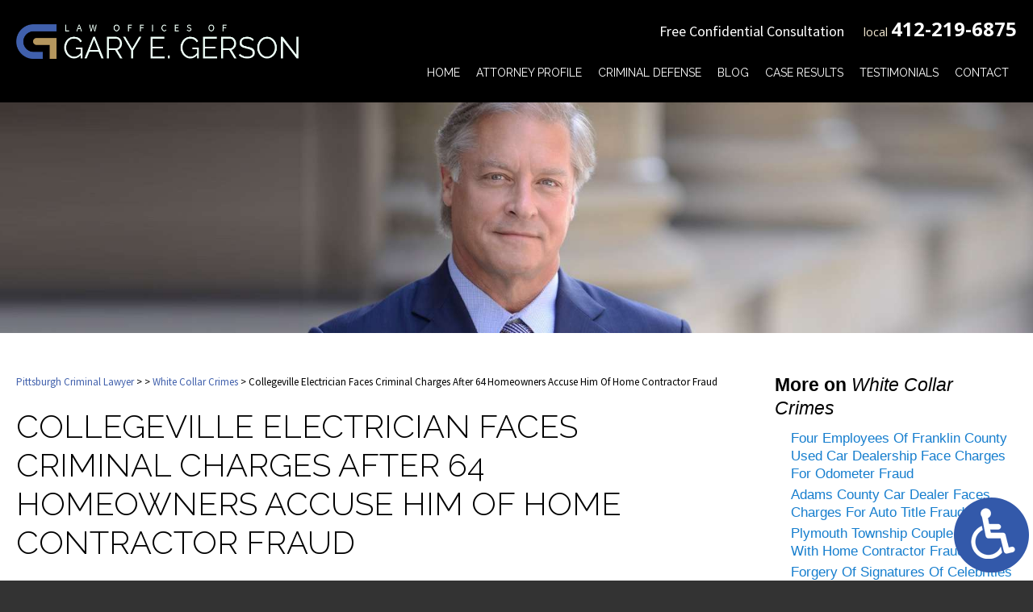

--- FILE ---
content_type: text/html; charset=UTF-8
request_url: https://www.pittsburghdefenselawyers.com/collegeville-electrician-faces-criminal-charges-after-64-homeowners-accuse-him-of-home-contractor-fraud/
body_size: 17166
content:
<!DOCTYPE HTML>
<!--[if lt IE 7 ]>				<html lang="en" class="ie6 ltie9"> <![endif]-->
<!--[if IE 7 ]>					<html lang="en" class="ie7 ltie9"> <![endif]-->
<!--[if IE 8 ]>					<html lang="en" class="ie8 ltie9"> <![endif]-->
<!--[if IE 9 ]>					<html lang="en" class="ie9"> <![endif]-->
<!--[if (gt IE 9)|!(IE)]><!-->	<html class="nojs neutralizer" lang="en"> <!--<![endif]-->
<head>
	<meta charset="utf-8" />
	<meta http-equiv="X-UA-Compatible" content="IE=edge" />
	<meta id="theViewport" name="viewport" content="width=device-width, initial-scale=1.0">
	<script>
		/*! modernizr 3.6.0 (Custom Build) | MIT *
 * https://modernizr.com/download/?-webp-setclasses !*/
!function(e,n,A){function o(e,n){return typeof e===n}function t(){var e,n,A,t,a,i,l;for(var f in r)if(r.hasOwnProperty(f)){if(e=[],n=r[f],n.name&&(e.push(n.name.toLowerCase()),n.options&&n.options.aliases&&n.options.aliases.length))for(A=0;A<n.options.aliases.length;A++)e.push(n.options.aliases[A].toLowerCase());for(t=o(n.fn,"function")?n.fn():n.fn,a=0;a<e.length;a++)i=e[a],l=i.split("."),1===l.length?Modernizr[l[0]]=t:(!Modernizr[l[0]]||Modernizr[l[0]]instanceof Boolean||(Modernizr[l[0]]=new Boolean(Modernizr[l[0]])),Modernizr[l[0]][l[1]]=t),s.push((t?"":"no-")+l.join("-"))}}function a(e){var n=u.className,A=Modernizr._config.classPrefix||"";if(c&&(n=n.baseVal),Modernizr._config.enableJSClass){var o=new RegExp("(^|\\s)"+A+"no-js(\\s|$)");n=n.replace(o,"$1"+A+"js$2")}Modernizr._config.enableClasses&&(n+=" "+A+e.join(" "+A),c?u.className.baseVal=n:u.className=n)}function i(e,n){if("object"==typeof e)for(var A in e)f(e,A)&&i(A,e[A]);else{e=e.toLowerCase();var o=e.split("."),t=Modernizr[o[0]];if(2==o.length&&(t=t[o[1]]),"undefined"!=typeof t)return Modernizr;n="function"==typeof n?n():n,1==o.length?Modernizr[o[0]]=n:(!Modernizr[o[0]]||Modernizr[o[0]]instanceof Boolean||(Modernizr[o[0]]=new Boolean(Modernizr[o[0]])),Modernizr[o[0]][o[1]]=n),a([(n&&0!=n?"":"no-")+o.join("-")]),Modernizr._trigger(e,n)}return Modernizr}var s=[],r=[],l={_version:"3.6.0",_config:{classPrefix:"",enableClasses:!0,enableJSClass:!0,usePrefixes:!0},_q:[],on:function(e,n){var A=this;setTimeout(function(){n(A[e])},0)},addTest:function(e,n,A){r.push({name:e,fn:n,options:A})},addAsyncTest:function(e){r.push({name:null,fn:e})}},Modernizr=function(){};Modernizr.prototype=l,Modernizr=new Modernizr;var f,u=n.documentElement,c="svg"===u.nodeName.toLowerCase();!function(){var e={}.hasOwnProperty;f=o(e,"undefined")||o(e.call,"undefined")?function(e,n){return n in e&&o(e.constructor.prototype[n],"undefined")}:function(n,A){return e.call(n,A)}}(),l._l={},l.on=function(e,n){this._l[e]||(this._l[e]=[]),this._l[e].push(n),Modernizr.hasOwnProperty(e)&&setTimeout(function(){Modernizr._trigger(e,Modernizr[e])},0)},l._trigger=function(e,n){if(this._l[e]){var A=this._l[e];setTimeout(function(){var e,o;for(e=0;e<A.length;e++)(o=A[e])(n)},0),delete this._l[e]}},Modernizr._q.push(function(){l.addTest=i}),Modernizr.addAsyncTest(function(){function e(e,n,A){function o(n){var o=n&&"load"===n.type?1==t.width:!1,a="webp"===e;i(e,a&&o?new Boolean(o):o),A&&A(n)}var t=new Image;t.onerror=o,t.onload=o,t.src=n}var n=[{uri:"[data-uri]",name:"webp"},{uri:"[data-uri]",name:"webp.alpha"},{uri:"[data-uri]",name:"webp.animation"},{uri:"[data-uri]",name:"webp.lossless"}],A=n.shift();e(A.name,A.uri,function(A){if(A&&"load"===A.type)for(var o=0;o<n.length;o++)e(n[o].name,n[o].uri)})}),t(),a(s),delete l.addTest,delete l.addAsyncTest;for(var p=0;p<Modernizr._q.length;p++)Modernizr._q[p]();e.Modernizr=Modernizr}(window,document);	</script>
	<script>
	!function(){function t(t){function n(){var n;n=90===window.orientation||-90===window.orientation?t[0]:t[1],theViewport.setAttribute("content","width="+n)}theViewport=document.getElementById("theViewport"),n(),window.addEventListener("orientationchange",n)}void 0!==window.orientation&&1024===screen.height&&t([1100,1100])}();
	</script>
		<link rel="pingback" href="https://www.pittsburghdefenselawyers.com/xmlrpc.php" />
		<link rel="preload" as="style" type="text/css" href="https://www.pittsburghdefenselawyers.com/wp-content/themes/gerson2019/style.min.css?t=202511" media="all" >
	<link rel="stylesheet" type="text/css" href="https://www.pittsburghdefenselawyers.com/wp-content/themes/gerson2019/style.min.css?t=202511" media="all">

	<!--[if lte IE 8]>
	<script src="https://d78c52a599aaa8c95ebc-9d8e71b4cb418bfe1b178f82d9996947.ssl.cf1.rackcdn.com/html5shiv/html5shiv.3.7.3.min.js"></script>
	<script src="https://cdnjs.cloudflare.com/ajax/libs/respond.js/1.4.2/respond.min.js"></script>
	<![endif]-->
	<link rel="shortcut icon" href="https://www.pittsburghdefenselawyers.com/wp-content/themes/gerson2019/img/favicon.ico" type="image/vnd.microsoft.icon">
	<link rel="shortcut icon" href="https://www.pittsburghdefenselawyers.com/wp-content/themes/gerson2019/img/favicon.ico" />
				
	<title>Collegeville Electrician Faces Criminal Charges After 64 Homeowners Accuse Him Of Home Contractor Fraud</title>
<meta name='robots' content='max-image-preview:large' />
<link rel="alternate" title="oEmbed (JSON)" type="application/json+oembed" href="https://www.pittsburghdefenselawyers.com/wp-json/oembed/1.0/embed?url=https%3A%2F%2Fwww.pittsburghdefenselawyers.com%2Fcollegeville-electrician-faces-criminal-charges-after-64-homeowners-accuse-him-of-home-contractor-fraud%2F" />
<link rel="alternate" title="oEmbed (XML)" type="text/xml+oembed" href="https://www.pittsburghdefenselawyers.com/wp-json/oembed/1.0/embed?url=https%3A%2F%2Fwww.pittsburghdefenselawyers.com%2Fcollegeville-electrician-faces-criminal-charges-after-64-homeowners-accuse-him-of-home-contractor-fraud%2F&#038;format=xml" />
<style id='wp-img-auto-sizes-contain-inline-css' type='text/css'>
img:is([sizes=auto i],[sizes^="auto," i]){contain-intrinsic-size:3000px 1500px}
/*# sourceURL=wp-img-auto-sizes-contain-inline-css */
</style>
<style id='classic-theme-styles-inline-css' type='text/css'>
/*! This file is auto-generated */
.wp-block-button__link{color:#fff;background-color:#32373c;border-radius:9999px;box-shadow:none;text-decoration:none;padding:calc(.667em + 2px) calc(1.333em + 2px);font-size:1.125em}.wp-block-file__button{background:#32373c;color:#fff;text-decoration:none}
/*# sourceURL=/wp-includes/css/classic-themes.min.css */
</style>
<link rel="EditURI" type="application/rsd+xml" title="RSD" href="https://www.pittsburghdefenselawyers.com/xmlrpc.php?rsd" />
<link rel="canonical" href="https://www.pittsburghdefenselawyers.com/collegeville-electrician-faces-criminal-charges-after-64-homeowners-accuse-him-of-home-contractor-fraud/" />
<link rel='shortlink' href='https://www.pittsburghdefenselawyers.com/?p=10120' />
<!-- Google tag (gtag.js) -->
<script async src="https://www.googletagmanager.com/gtag/js?id=G-PH7Z6C61YP"></script>
<script>
  window.dataLayer = window.dataLayer || [];
  function gtag(){dataLayer.push(arguments);}
  gtag('js', new Date());

  gtag('config', 'G-PH7Z6C61YP');
</script>

<meta name="msvalidate.01" content="5EAB83AA00205A57BAEC6276EE4757C4" />

<script type="text/javascript" src="//script.crazyegg.com/pages/scripts/0074/6823.js" async="async"></script>

<script type="application/ld+json">
{
  "@context": "https://schema.org",
  "@type": "LegalService",
  "name": "Law Offices of Gary E. Gerson",
  "image": "https://www.pittsburghdefenselawyers.com/wp-content/themes/gerson2019/img/logos/main.png",
  "@id": "https://www.pittsburghdefenselawyers.com/",
  "url": "https://www.pittsburghdefenselawyers.com/",
  "telephone": "412-219-6875",
  "priceRange": "Free Consultation",
  "address": {
    "@type": "PostalAddress",
    "streetAddress": "304 Ross Street, Suite 600",
    "addressLocality": "Pittsburgh",
    "addressRegion": "PA",
    "postalCode": "15219",
    "addressCountry": "US"
  },
  "openingHoursSpecification": {
    "@type": "OpeningHoursSpecification",
    "dayOfWeek": [
      "Monday",
      "Tuesday",
      "Wednesday",
      "Thursday",
      "Friday",
      "Saturday",
      "Sunday"
    ],
    "opens": "00:00",
    "closes": "23:59"
  },
  "sameAs": [
    "https://www.facebook.com/GaryGersonCriminalDefenseLawyer",
    "https://twitter.com/garygersonlaw",
    "https://www.linkedin.com/company/the-law-offices-of-gary-e-gerson/"
  ]
}
</script>

<script type="application/ld+json">
{
  "@context": "http://schema.org",
  "@type": "Product",
  "aggregateRating": {
    "@type": "AggregateRating",
    "ratingValue": "5",
    "reviewCount": "104"
  },
  "description": "With more than 30 years of criminal defense experience, Pittsburgh criminal lawyer Gary E. Gerson knows the ins and outs of the criminal justice system.",
  "name": "Law Offices of Gary E. Gerson",
  "image": "https://www.pittsburghdefenselawyers.com/wp-content/themes/gerson2019/img/logos/main.png",
  "review": [
    {
      "@type": "Review",
      "author": "Amy Lannan",
      "datePublished": "2024-03-10",
      "description": "Gary was available for all our needs. He responded quickly and efficiently.",
      "name": "Quickly and efficiently",
      "reviewRating": {
        "@type": "Rating",
        "bestRating": "5",
        "ratingValue": "5",
        "worstRating": "0"
      }
    }
  ]
}
</script>

	<meta property="og:title" content="Collegeville Electrician Faces Criminal Charges After 64 Homeowners Accuse Him Of Home Contractor Fraud"/>
	<meta property="og:description" content="Disgruntled customers can accuse you of fraud, but you are innocent until proven guilty if you face criminal charges. Contact the law offices of Gary E. Gerson in Pittsburgh, Pennsylvania about your case." />
	<meta property="og:url" content="https://www.pittsburghdefenselawyers.com/collegeville-electrician-faces-criminal-charges-after-64-homeowners-accuse-him-of-home-contractor-fraud/"/>
	<meta property="og:image" content="https://www.pittsburghdefenselawyers.com/wp-content/uploads/2023/05/Electrician2-200x200.jpg?t=1768858114" />
	<meta property="og:type" content="article" />
	<meta property="og:site_name" content="Law Offices of Gary E. Gerson" />
		<meta name="description" content="Disgruntled customers can accuse you of fraud, but you are innocent until proven guilty if you face criminal charges. Contact the law offices of Gary E. Gerson in Pittsburgh, Pennsylvania about your case." />
<script type="text/javascript">
(function(url){
	if(/(?:Chrome\/26\.0\.1410\.63 Safari\/537\.31|WordfenceTestMonBot)/.test(navigator.userAgent)){ return; }
	var addEvent = function(evt, handler) {
		if (window.addEventListener) {
			document.addEventListener(evt, handler, false);
		} else if (window.attachEvent) {
			document.attachEvent('on' + evt, handler);
		}
	};
	var removeEvent = function(evt, handler) {
		if (window.removeEventListener) {
			document.removeEventListener(evt, handler, false);
		} else if (window.detachEvent) {
			document.detachEvent('on' + evt, handler);
		}
	};
	var evts = 'contextmenu dblclick drag dragend dragenter dragleave dragover dragstart drop keydown keypress keyup mousedown mousemove mouseout mouseover mouseup mousewheel scroll'.split(' ');
	var logHuman = function() {
		if (window.wfLogHumanRan) { return; }
		window.wfLogHumanRan = true;
		var wfscr = document.createElement('script');
		wfscr.type = 'text/javascript';
		wfscr.async = true;
		wfscr.src = url + '&r=' + Math.random();
		(document.getElementsByTagName('head')[0]||document.getElementsByTagName('body')[0]).appendChild(wfscr);
		for (var i = 0; i < evts.length; i++) {
			removeEvent(evts[i], logHuman);
		}
	};
	for (var i = 0; i < evts.length; i++) {
		addEvent(evts[i], logHuman);
	}
})('//www.pittsburghdefenselawyers.com/?wordfence_lh=1&hid=71A1BA56296FCB527DB0354E33A97E36');
</script><style id='global-styles-inline-css' type='text/css'>
:root{--wp--preset--aspect-ratio--square: 1;--wp--preset--aspect-ratio--4-3: 4/3;--wp--preset--aspect-ratio--3-4: 3/4;--wp--preset--aspect-ratio--3-2: 3/2;--wp--preset--aspect-ratio--2-3: 2/3;--wp--preset--aspect-ratio--16-9: 16/9;--wp--preset--aspect-ratio--9-16: 9/16;--wp--preset--color--black: #000000;--wp--preset--color--cyan-bluish-gray: #abb8c3;--wp--preset--color--white: #ffffff;--wp--preset--color--pale-pink: #f78da7;--wp--preset--color--vivid-red: #cf2e2e;--wp--preset--color--luminous-vivid-orange: #ff6900;--wp--preset--color--luminous-vivid-amber: #fcb900;--wp--preset--color--light-green-cyan: #7bdcb5;--wp--preset--color--vivid-green-cyan: #00d084;--wp--preset--color--pale-cyan-blue: #8ed1fc;--wp--preset--color--vivid-cyan-blue: #0693e3;--wp--preset--color--vivid-purple: #9b51e0;--wp--preset--gradient--vivid-cyan-blue-to-vivid-purple: linear-gradient(135deg,rgb(6,147,227) 0%,rgb(155,81,224) 100%);--wp--preset--gradient--light-green-cyan-to-vivid-green-cyan: linear-gradient(135deg,rgb(122,220,180) 0%,rgb(0,208,130) 100%);--wp--preset--gradient--luminous-vivid-amber-to-luminous-vivid-orange: linear-gradient(135deg,rgb(252,185,0) 0%,rgb(255,105,0) 100%);--wp--preset--gradient--luminous-vivid-orange-to-vivid-red: linear-gradient(135deg,rgb(255,105,0) 0%,rgb(207,46,46) 100%);--wp--preset--gradient--very-light-gray-to-cyan-bluish-gray: linear-gradient(135deg,rgb(238,238,238) 0%,rgb(169,184,195) 100%);--wp--preset--gradient--cool-to-warm-spectrum: linear-gradient(135deg,rgb(74,234,220) 0%,rgb(151,120,209) 20%,rgb(207,42,186) 40%,rgb(238,44,130) 60%,rgb(251,105,98) 80%,rgb(254,248,76) 100%);--wp--preset--gradient--blush-light-purple: linear-gradient(135deg,rgb(255,206,236) 0%,rgb(152,150,240) 100%);--wp--preset--gradient--blush-bordeaux: linear-gradient(135deg,rgb(254,205,165) 0%,rgb(254,45,45) 50%,rgb(107,0,62) 100%);--wp--preset--gradient--luminous-dusk: linear-gradient(135deg,rgb(255,203,112) 0%,rgb(199,81,192) 50%,rgb(65,88,208) 100%);--wp--preset--gradient--pale-ocean: linear-gradient(135deg,rgb(255,245,203) 0%,rgb(182,227,212) 50%,rgb(51,167,181) 100%);--wp--preset--gradient--electric-grass: linear-gradient(135deg,rgb(202,248,128) 0%,rgb(113,206,126) 100%);--wp--preset--gradient--midnight: linear-gradient(135deg,rgb(2,3,129) 0%,rgb(40,116,252) 100%);--wp--preset--font-size--small: 13px;--wp--preset--font-size--medium: 20px;--wp--preset--font-size--large: 36px;--wp--preset--font-size--x-large: 42px;--wp--preset--spacing--20: 0.44rem;--wp--preset--spacing--30: 0.67rem;--wp--preset--spacing--40: 1rem;--wp--preset--spacing--50: 1.5rem;--wp--preset--spacing--60: 2.25rem;--wp--preset--spacing--70: 3.38rem;--wp--preset--spacing--80: 5.06rem;--wp--preset--shadow--natural: 6px 6px 9px rgba(0, 0, 0, 0.2);--wp--preset--shadow--deep: 12px 12px 50px rgba(0, 0, 0, 0.4);--wp--preset--shadow--sharp: 6px 6px 0px rgba(0, 0, 0, 0.2);--wp--preset--shadow--outlined: 6px 6px 0px -3px rgb(255, 255, 255), 6px 6px rgb(0, 0, 0);--wp--preset--shadow--crisp: 6px 6px 0px rgb(0, 0, 0);}:where(.is-layout-flex){gap: 0.5em;}:where(.is-layout-grid){gap: 0.5em;}body .is-layout-flex{display: flex;}.is-layout-flex{flex-wrap: wrap;align-items: center;}.is-layout-flex > :is(*, div){margin: 0;}body .is-layout-grid{display: grid;}.is-layout-grid > :is(*, div){margin: 0;}:where(.wp-block-columns.is-layout-flex){gap: 2em;}:where(.wp-block-columns.is-layout-grid){gap: 2em;}:where(.wp-block-post-template.is-layout-flex){gap: 1.25em;}:where(.wp-block-post-template.is-layout-grid){gap: 1.25em;}.has-black-color{color: var(--wp--preset--color--black) !important;}.has-cyan-bluish-gray-color{color: var(--wp--preset--color--cyan-bluish-gray) !important;}.has-white-color{color: var(--wp--preset--color--white) !important;}.has-pale-pink-color{color: var(--wp--preset--color--pale-pink) !important;}.has-vivid-red-color{color: var(--wp--preset--color--vivid-red) !important;}.has-luminous-vivid-orange-color{color: var(--wp--preset--color--luminous-vivid-orange) !important;}.has-luminous-vivid-amber-color{color: var(--wp--preset--color--luminous-vivid-amber) !important;}.has-light-green-cyan-color{color: var(--wp--preset--color--light-green-cyan) !important;}.has-vivid-green-cyan-color{color: var(--wp--preset--color--vivid-green-cyan) !important;}.has-pale-cyan-blue-color{color: var(--wp--preset--color--pale-cyan-blue) !important;}.has-vivid-cyan-blue-color{color: var(--wp--preset--color--vivid-cyan-blue) !important;}.has-vivid-purple-color{color: var(--wp--preset--color--vivid-purple) !important;}.has-black-background-color{background-color: var(--wp--preset--color--black) !important;}.has-cyan-bluish-gray-background-color{background-color: var(--wp--preset--color--cyan-bluish-gray) !important;}.has-white-background-color{background-color: var(--wp--preset--color--white) !important;}.has-pale-pink-background-color{background-color: var(--wp--preset--color--pale-pink) !important;}.has-vivid-red-background-color{background-color: var(--wp--preset--color--vivid-red) !important;}.has-luminous-vivid-orange-background-color{background-color: var(--wp--preset--color--luminous-vivid-orange) !important;}.has-luminous-vivid-amber-background-color{background-color: var(--wp--preset--color--luminous-vivid-amber) !important;}.has-light-green-cyan-background-color{background-color: var(--wp--preset--color--light-green-cyan) !important;}.has-vivid-green-cyan-background-color{background-color: var(--wp--preset--color--vivid-green-cyan) !important;}.has-pale-cyan-blue-background-color{background-color: var(--wp--preset--color--pale-cyan-blue) !important;}.has-vivid-cyan-blue-background-color{background-color: var(--wp--preset--color--vivid-cyan-blue) !important;}.has-vivid-purple-background-color{background-color: var(--wp--preset--color--vivid-purple) !important;}.has-black-border-color{border-color: var(--wp--preset--color--black) !important;}.has-cyan-bluish-gray-border-color{border-color: var(--wp--preset--color--cyan-bluish-gray) !important;}.has-white-border-color{border-color: var(--wp--preset--color--white) !important;}.has-pale-pink-border-color{border-color: var(--wp--preset--color--pale-pink) !important;}.has-vivid-red-border-color{border-color: var(--wp--preset--color--vivid-red) !important;}.has-luminous-vivid-orange-border-color{border-color: var(--wp--preset--color--luminous-vivid-orange) !important;}.has-luminous-vivid-amber-border-color{border-color: var(--wp--preset--color--luminous-vivid-amber) !important;}.has-light-green-cyan-border-color{border-color: var(--wp--preset--color--light-green-cyan) !important;}.has-vivid-green-cyan-border-color{border-color: var(--wp--preset--color--vivid-green-cyan) !important;}.has-pale-cyan-blue-border-color{border-color: var(--wp--preset--color--pale-cyan-blue) !important;}.has-vivid-cyan-blue-border-color{border-color: var(--wp--preset--color--vivid-cyan-blue) !important;}.has-vivid-purple-border-color{border-color: var(--wp--preset--color--vivid-purple) !important;}.has-vivid-cyan-blue-to-vivid-purple-gradient-background{background: var(--wp--preset--gradient--vivid-cyan-blue-to-vivid-purple) !important;}.has-light-green-cyan-to-vivid-green-cyan-gradient-background{background: var(--wp--preset--gradient--light-green-cyan-to-vivid-green-cyan) !important;}.has-luminous-vivid-amber-to-luminous-vivid-orange-gradient-background{background: var(--wp--preset--gradient--luminous-vivid-amber-to-luminous-vivid-orange) !important;}.has-luminous-vivid-orange-to-vivid-red-gradient-background{background: var(--wp--preset--gradient--luminous-vivid-orange-to-vivid-red) !important;}.has-very-light-gray-to-cyan-bluish-gray-gradient-background{background: var(--wp--preset--gradient--very-light-gray-to-cyan-bluish-gray) !important;}.has-cool-to-warm-spectrum-gradient-background{background: var(--wp--preset--gradient--cool-to-warm-spectrum) !important;}.has-blush-light-purple-gradient-background{background: var(--wp--preset--gradient--blush-light-purple) !important;}.has-blush-bordeaux-gradient-background{background: var(--wp--preset--gradient--blush-bordeaux) !important;}.has-luminous-dusk-gradient-background{background: var(--wp--preset--gradient--luminous-dusk) !important;}.has-pale-ocean-gradient-background{background: var(--wp--preset--gradient--pale-ocean) !important;}.has-electric-grass-gradient-background{background: var(--wp--preset--gradient--electric-grass) !important;}.has-midnight-gradient-background{background: var(--wp--preset--gradient--midnight) !important;}.has-small-font-size{font-size: var(--wp--preset--font-size--small) !important;}.has-medium-font-size{font-size: var(--wp--preset--font-size--medium) !important;}.has-large-font-size{font-size: var(--wp--preset--font-size--large) !important;}.has-x-large-font-size{font-size: var(--wp--preset--font-size--x-large) !important;}
/*# sourceURL=global-styles-inline-css */
</style>
<meta name="generator" content="WP Rocket 3.20.3" data-wpr-features="wpr_desktop" /></head>
<body class="wp-singular post-template-default single single-post postid-10120 single-format-standard wp-theme-universal_mm wp-child-theme-gerson2019 mob_menu">


	<a href="https://www.pittsburghdefenselawyers.com/collegeville-electrician-faces-criminal-charges-after-64-homeowners-accuse-him-of-home-contractor-fraud/?enable_wcag=1" class="adaBtn"><img width="93" height="187" src="https://www.pittsburghdefenselawyers.com/wp-content/themes/gerson2019/img/ada-icon.png" alt="Switch to ADA Accessible Theme"></a>
<div id="wrapper">
<a id="closeMenu" class="menuToggle" href="#">Close Menu</a>
<div id="menuWall" class="menuToggle"></div>
<div id="mmiWrapper"><ul id="mobMenuItems">
	<li id="mm1" class="menuToggle mmi"><a href="#">Menu</a></li>
	<li id="mm2" class="mmi">
		<a>Call</a>
		<ul>
			<li><a href="tel:+14122196875">Local: 412-219-6875</a></li>
		</ul>
	</li>
	<li id="mm3" class="mmi"><a href="/contact-us/" rel="nofollow">Email</a></li>
	<li id="mm4" class="mmi"><a href="https://goo.gl/maps/FS4V3tgyEfR2" target="_blank" rel="nofollow">Visit</a></li>
	<li id="mm5" class="mmi"><a class="menuToggle" href="#">Search</a></li>
</ul></div>
<div id="persistentHeader">
<div id="mhWrapper">
	<header id="mainHeader">
		<a id="logo-main"><img width="641" height="79" src="https://www.pittsburghdefenselawyers.com/wp-content/themes/gerson2019/img/logos/main.png" alt="Pittsburgh Criminal Lawyer" /></a>
		<div class="mhRight">
			<span class="mhCTA">Free Confidential Consultation</span>
			<span class="mhNumber">local <a href="tel:+14122196875">412-219-6875</a></span>
		</div>
		<nav id="mainMenu" class="mm_mob">
			<div id="mblSearchCont">
				<form id="mblSearch" method="get" action="/">
					<input type="text" id="mblsInput" name="s" value="Enter Search Terms Here" />
					<input type="submit" id="mblsSubmit" value="Submit" />
				</form>
			</div>
			<ul>
			<li id="menu-item-5945" class="menu-item menu-item-type-post_type menu-item-object-page menu-item-home menu-item-5945"><a href="https://www.pittsburghdefenselawyers.com/">Home</a></li>
<li id="menu-item-5947" class="menu-item menu-item-type-post_type menu-item-object-page menu-item-5947"><a rel="nofollow" href="https://www.pittsburghdefenselawyers.com/gary-e-gerson/">Attorney Profile</a></li>
<li id="menu-item-5963" class="jaOverflowMenu menu-item menu-item-type-post_type menu-item-object-page menu-item-has-children menu-item-5963"><a href="https://www.pittsburghdefenselawyers.com/criminal-defense/">Criminal Defense</a>
<ul class="sub-menu">
	<li id="menu-item-6898" class="menu-item menu-item-type-post_type menu-item-object-page menu-item-6898"><a href="https://www.pittsburghdefenselawyers.com/assault-charges/">Assault</a></li>
	<li id="menu-item-5956" class="menu-item menu-item-type-post_type menu-item-object-page menu-item-5956"><a href="https://www.pittsburghdefenselawyers.com/campus-crimes/">Campus Crimes</a></li>
	<li id="menu-item-5965" class="menu-item menu-item-type-post_type menu-item-object-page menu-item-5965"><a href="https://www.pittsburghdefenselawyers.com/child-pornography/">Child Pornography</a></li>
	<li id="menu-item-6899" class="menu-item menu-item-type-post_type menu-item-object-page menu-item-6899"><a href="https://www.pittsburghdefenselawyers.com/college-students/">College Student Defense</a></li>
	<li id="menu-item-5957" class="menu-item menu-item-type-post_type menu-item-object-page menu-item-5957"><a href="https://www.pittsburghdefenselawyers.com/dui-defense/">DUI Defense</a></li>
	<li id="menu-item-5966" class="menu-item menu-item-type-post_type menu-item-object-page menu-item-5966"><a href="https://www.pittsburghdefenselawyers.com/drug-crimes/">Drug Crimes</a></li>
	<li id="menu-item-5978" class="menu-item menu-item-type-post_type menu-item-object-page menu-item-5978"><a href="https://www.pittsburghdefenselawyers.com/expungements/">Expungement</a></li>
	<li id="menu-item-5979" class="menu-item menu-item-type-post_type menu-item-object-page menu-item-5979"><a href="https://www.pittsburghdefenselawyers.com/governors-pardon/">Governor’s Pardons</a></li>
	<li id="menu-item-5981" class="menu-item menu-item-type-post_type menu-item-object-page menu-item-5981"><a href="https://www.pittsburghdefenselawyers.com/internet-crime/">Internet Crimes</a></li>
	<li id="menu-item-5982" class="menu-item menu-item-type-post_type menu-item-object-page menu-item-5982"><a href="https://www.pittsburghdefenselawyers.com/internet-sex-crimes/">Internet Sex Crimes</a></li>
	<li id="menu-item-5983" class="menu-item menu-item-type-post_type menu-item-object-page menu-item-5983"><a href="https://www.pittsburghdefenselawyers.com/juvenile-offenses/">Juvenile Crimes</a></li>
	<li id="menu-item-5984" class="menu-item menu-item-type-post_type menu-item-object-page menu-item-5984"><a href="https://www.pittsburghdefenselawyers.com/license-penalties/">License Penalties</a></li>
	<li id="menu-item-5986" class="menu-item menu-item-type-post_type menu-item-object-page menu-item-5986"><a href="https://www.pittsburghdefenselawyers.com/murder/">Murder Defense</a></li>
	<li id="menu-item-5987" class="menu-item menu-item-type-post_type menu-item-object-page menu-item-5987"><a href="https://www.pittsburghdefenselawyers.com/property-crimes/">Property Crimes</a></li>
	<li id="menu-item-5988" class="menu-item menu-item-type-post_type menu-item-object-page menu-item-5988"><a href="https://www.pittsburghdefenselawyers.com/sex-crimes/">Sex Crimes</a></li>
	<li id="menu-item-5989" class="menu-item menu-item-type-post_type menu-item-object-page menu-item-5989"><a href="https://www.pittsburghdefenselawyers.com/sexual-assault/">Sexual Assault</a></li>
	<li id="menu-item-5990" class="menu-item menu-item-type-post_type menu-item-object-page menu-item-5990"><a href="https://www.pittsburghdefenselawyers.com/speeding/">Speeding</a></li>
	<li id="menu-item-5991" class="menu-item menu-item-type-post_type menu-item-object-page menu-item-5991"><a href="https://www.pittsburghdefenselawyers.com/theft-crimes/">Theft Crimes</a></li>
	<li id="menu-item-5992" class="menu-item menu-item-type-post_type menu-item-object-page menu-item-5992"><a href="https://www.pittsburghdefenselawyers.com/traffic-violations/">Traffic Violations</a></li>
	<li id="menu-item-5993" class="menu-item menu-item-type-post_type menu-item-object-page menu-item-5993"><a href="https://www.pittsburghdefenselawyers.com/violent-crimes/">Violent Crimes</a></li>
	<li id="menu-item-5999" class="menu-item menu-item-type-post_type menu-item-object-page menu-item-5999"><a href="https://www.pittsburghdefenselawyers.com/white-collar-crime/">White Collar Crime</a></li>
	<li id="menu-item-5998" class="menu-item menu-item-type-post_type menu-item-object-page menu-item-5998"><a href="https://www.pittsburghdefenselawyers.com/weapons-charges/">Weapon Charges</a></li>
</ul>
</li>
<li id="menu-item-6025" class="menu-item menu-item-type-post_type menu-item-object-page current_page_parent menu-item-6025"><a href="https://www.pittsburghdefenselawyers.com/blog/">Blog</a></li>
<li id="menu-item-5948" class="menu-item menu-item-type-post_type menu-item-object-page menu-item-5948"><a rel="nofollow" href="https://www.pittsburghdefenselawyers.com/success-stories/">Case Results</a></li>
<li id="menu-item-5949" class="menu-item menu-item-type-post_type menu-item-object-page menu-item-5949"><a rel="nofollow" href="https://www.pittsburghdefenselawyers.com/client-testimonials/">Testimonials</a></li>
<li id="menu-item-6079" class="menu-item menu-item-type-post_type menu-item-object-page menu-item-6079"><a rel="nofollow" href="https://www.pittsburghdefenselawyers.com/contact-us/">Contact</a></li>
			</ul>
		</nav>
	</header>
</div><!-- mhWrapper -->
</div><!-- persistentHeader -->
<div id="subslide1" class="subslide"></div>
<div id="caWrap">
	<div id="contentArea">
		<article id="mainContent" class="article">
			<div id='crumbs'><a class='breadcrumb_home' href='https://www.pittsburghdefenselawyers.com'>Pittsburgh Criminal Lawyer</a> >  <a href='https://www.pittsburghdefenselawyers.com/blog/'><span class="current"></a> > <a href='https://www.pittsburghdefenselawyers.com/category/white-collar-crimes/'>White Collar Crimes</a> > </span>Collegeville Electrician Faces Criminal Charges After 64 Homeowners Accuse Him Of Home Contractor Fraud</span></div>		<h1>Collegeville Electrician Faces Criminal Charges After 64 Homeowners Accuse Him Of Home Contractor Fraud</h1>
		<img decoding="async" width="200" height="200" src="https://www.pittsburghdefenselawyers.com/wp-content/uploads/2023/05/Electrician2-200x200.jpg" class="postThumbSingle wp-post-image" alt="Electrician2" srcset="https://www.pittsburghdefenselawyers.com/wp-content/uploads/2023/05/Electrician2-200x200.jpg 200w, https://www.pittsburghdefenselawyers.com/wp-content/uploads/2023/05/Electrician2-150x150.jpg 150w" sizes="(max-width: 200px) 100vw, 200px" loading="eager" title="Electrician2" /><p>Consumers’ spending habits changed in 2020 and 2021 in ways economists never could have predicted.  Journalists have been saying for years that millennials killed the dinner napkin and the table service chain restaurant, but those avocado toast-loving trendsetters who exist only in the imaginations of the authors of clickbait news articles have nothing on how quickly the COVID-19 pandemic dealt the death stroke to business formal clothing, the cineplex, and shared office space.  Meanwhile, people who were fortunate enough to keep their salaried jobs during the pandemic found themselves flush with cash, and, defying all expectations, they either used it to pay down their credit card debt or to make improvements to their houses.  Therefore, business was booming for home contractors.  While many home improvement projects during the pandemic went as planned from start to finish, police also received numerous complaints about home contractors who collected deposits from customers and then never returned to finish the work.  If you are a home contractor and a customer complained to the police about an unfinished project or a dispute over payment, contact a <a href="https://www.pittsburghdefenselawyers.com/white-collar-crime/">Pittsburgh white collar crime lawyer</a>.</p>
<p><strong>What Is Home Contractor Fraud?</strong></p>
<p>Fraud refers to the act of knowingly making false statements to induce the victim to make financial transactions that will cause the victim to suffer financial losses.  It can include anything from garden variety phishing scams to healthcare fraud, where employees of doctors’ offices knowingly present false information on claims that they submit to Medicare, Medicaid, or private insurance companies.  In the context of home improvement projects, fraud can take the form of inflating the costs of labor or materials so that customers pay unfairly high prices, or it can mean collecting payment for projects that you have no intention of completing.</p>
<p><strong>In the News</strong></p>
<p>Joseph Ford, the owner and operator of 1<sup>st</sup> Call Electric, capitalized on the home improvement boom of the early days of the COVID-19 pandemic.  He is currently facing charges for 64 projects which he did not complete, despite collecting partial payment for them.  The victims each paid Ford between $1,400 and $16,000 for home repairs and electrical generator installations; they claim that, after collecting deposits from the customers, he stopped responding to their communications.  The victims live in Berks, Bucks, Chester, Delaware, Montgomery, and Philadelphia Counties, and there may be additional charges stemming from Lower Bucks County claims where the investigations are still pending.  Ford is facing a long list of criminal charges, including false statements to induce agreement for home improvement, theft by deception, theft by taking, and receipt of stolen property.</p>
<p><strong>Contact Gary E. Gerson About Financial Crime Cases</strong></p>
<p>Disgruntled customers can accuse you of fraud, but you are innocent until proven guilty if you face criminal charges.  A criminal defense lawyer can represent you in criminal court if you are facing charges for home contractor fraud.  Contact the law offices of Gary E. Gerson in Pittsburgh, Pennsylvania about your case.</p>
<p>Source:</p>
<p>levittownnow.com/2023/01/24/electrician-accused-of-contractor-fraud-in-lower-bucks-county-across-southeastern-pa/</p>
			<div class='shareThisWrapper '>
				<a target='_blank' class='dskSharingIcon dskSharingIcon_facebook' data-url='https://social.milemarkmedia.com/?site=fb&u=https%3A%2F%2Fwww.pittsburghdefenselawyers.com%2Fcollegeville-electrician-faces-criminal-charges-after-64-homeowners-accuse-him-of-home-contractor-fraud%2F'><img decoding="async" width="64" height="16" alt="Facebook" title="Facebook" src="https://d78c52a599aaa8c95ebc-9d8e71b4cb418bfe1b178f82d9996947.ssl.cf1.rackcdn.com/dsk_sharing/icons/ftlg_16.png"></a>
				<a target='_blank' class='dskSharingIcon dskSharingIcon_twitter' data-url='https://social.milemarkmedia.com/?site=tw&u=https%3A%2F%2Fwww.pittsburghdefenselawyers.com%2Fcollegeville-electrician-faces-criminal-charges-after-64-homeowners-accuse-him-of-home-contractor-fraud%2F'><img decoding="async" width="64" height="16" alt="Twitter" title="Twitter" src="https://d78c52a599aaa8c95ebc-9d8e71b4cb418bfe1b178f82d9996947.ssl.cf1.rackcdn.com/dsk_sharing/icons/ftlg_16.png"></a>
				<a target='_blank' class='dskSharingIcon dskSharingIcon_linkedin' data-url='https://social.milemarkmedia.com/?site=li&u=https%3A%2F%2Fwww.pittsburghdefenselawyers.com%2Fcollegeville-electrician-faces-criminal-charges-after-64-homeowners-accuse-him-of-home-contractor-fraud%2F'><img decoding="async" width="64" height="16" alt="LinkedIn" title="LinkedIn" src="https://d78c52a599aaa8c95ebc-9d8e71b4cb418bfe1b178f82d9996947.ssl.cf1.rackcdn.com/dsk_sharing/icons/ftlg_16.png"></a>
			</div>		
		<div class="entry-meta">
			<span class="meta-prep meta-prep-author">By </span>
			<span class="author vcard">Gary E. Gerson</span>
			<span class="meta-sep"> | </span>
			<span class="meta-prep meta-prep-entry-date">Posted on </span>
			<span class="entry-date"><abbr class="published" title="2023-05-10T06:12:08-0700">May 10, 2023</abbr></span>
				</div>
			<div id="pagination-single">
			<div class="pag-single-prev">&laquo; <a href="https://www.pittsburghdefenselawyers.com/pittsburgh-man-gets-25-years-in-prison-for-attempted-solicitation-of-a-minor/" rel="prev">Pittsburgh Man Gets 25 Years In Prison For Attempted Solicitation Of A Minor</a></div>
			<div class="pag-single-next"><a href="https://www.pittsburghdefenselawyers.com/parole-officers-visit-leads-to-arrest-of-two-housemates-on-two-different-charges/" rel="next">Parole Officer’s Visit Leads To Arrest Of Two Housemates On Two Different Charges</a> &raquo;</div>
		</div><!-- #nav-above -->


			
					</article>
		

																	<div id="sidebar" class="sidebar">
							<section class="blog-sidebar">
					<h2>More on <em>White Collar Crimes</em></h2><ul><li><a href='https://www.pittsburghdefenselawyers.com/four-employees-of-franklin-county-used-car-dealership-face-charges-for-odometer-fraud/'>Four Employees Of Franklin County Used Car Dealership Face Charges For Odometer Fraud</a></li><li><a href='https://www.pittsburghdefenselawyers.com/adams-county-car-dealer-faces-charges-for-auto-title-fraud/'>Adams County Car Dealer Faces Charges For Auto Title Fraud</a></li><li><a href='https://www.pittsburghdefenselawyers.com/plymouth-township-couple-charged-with-home-contractor-fraud/'>Plymouth Township Couple Charged With Home Contractor Fraud</a></li><li><a href='https://www.pittsburghdefenselawyers.com/forgery-of-signatures-of-celebrities/'>Forgery Of Signatures Of Celebrities</a></li><li><a href='https://www.pittsburghdefenselawyers.com/woman-accused-of-working-at-pennsylvania-nursing-homes-under-false-identities/'>Woman Accused Of Working At Pennsylvania Nursing Homes Under False Identities</a></li></ul>					<h2>Archives</h2>
					<ul>
							<li><a href='https://www.pittsburghdefenselawyers.com/2026/01/'>January 2026</a></li>
	<li><a href='https://www.pittsburghdefenselawyers.com/2025/12/'>December 2025</a></li>
	<li><a href='https://www.pittsburghdefenselawyers.com/2025/11/'>November 2025</a></li>
	<li><a href='https://www.pittsburghdefenselawyers.com/2025/10/'>October 2025</a></li>
	<li><a href='https://www.pittsburghdefenselawyers.com/2025/09/'>September 2025</a></li>
					</ul>
					<h2>Categories</h2>
					<ul>
							<li class="cat-item cat-item-45"><a href="https://www.pittsburghdefenselawyers.com/category/aggravated-assault/">Aggravated Assault</a>
</li>
	<li class="cat-item cat-item-26"><a href="https://www.pittsburghdefenselawyers.com/category/assault/">Assault</a>
</li>
	<li class="cat-item cat-item-50"><a href="https://www.pittsburghdefenselawyers.com/category/campus-crime/">Campus Crime</a>
</li>
	<li class="cat-item cat-item-19"><a href="https://www.pittsburghdefenselawyers.com/category/child-pornography-defense/">Child Pornography</a>
</li>
	<li class="cat-item cat-item-44"><a href="https://www.pittsburghdefenselawyers.com/category/college-students/">College Students</a>
</li>
	<li class="cat-item cat-item-23"><a href="https://www.pittsburghdefenselawyers.com/category/criminal-defense/">Criminal Defense</a>
</li>
	<li class="cat-item cat-item-4"><a href="https://www.pittsburghdefenselawyers.com/category/criminal-law/">Criminal Law</a>
</li>
	<li class="cat-item cat-item-7"><a href="https://www.pittsburghdefenselawyers.com/category/domestic-violence/">Domestic Violence</a>
</li>
	<li class="cat-item cat-item-3"><a href="https://www.pittsburghdefenselawyers.com/category/drug-crime/">Drug Crime</a>
</li>
	<li class="cat-item cat-item-20"><a href="https://www.pittsburghdefenselawyers.com/category/drug-defense/">Drug Defense</a>
</li>
	<li class="cat-item cat-item-12"><a href="https://www.pittsburghdefenselawyers.com/category/dui/">DUI Defense</a>
</li>
	<li class="cat-item cat-item-24"><a href="https://www.pittsburghdefenselawyers.com/category/expungement/">Expungement</a>
</li>
	<li class="cat-item cat-item-9"><a href="https://www.pittsburghdefenselawyers.com/category/federal-criminal-defense/">Federal Criminal Defense</a>
</li>
	<li class="cat-item cat-item-51"><a href="https://www.pittsburghdefenselawyers.com/category/felony-drug-charges/">Felony Drug Charges</a>
</li>
	<li class="cat-item cat-item-21"><a href="https://www.pittsburghdefenselawyers.com/category/gary-gerson-advice/">Gary Gerson Advice</a>
</li>
	<li class="cat-item cat-item-22"><a href="https://www.pittsburghdefenselawyers.com/category/gary-gerson-cases/">Gary Gerson Cases</a>
</li>
	<li class="cat-item cat-item-1"><a href="https://www.pittsburghdefenselawyers.com/category/general/">General</a>
</li>
	<li class="cat-item cat-item-42"><a href="https://www.pittsburghdefenselawyers.com/category/governors-pardon/">Governors Pardon</a>
</li>
	<li class="cat-item cat-item-41"><a href="https://www.pittsburghdefenselawyers.com/category/harassment/">Harassment</a>
</li>
	<li class="cat-item cat-item-25"><a href="https://www.pittsburghdefenselawyers.com/category/healthcare-fraud/">HealthCare Fraud</a>
</li>
	<li class="cat-item cat-item-18"><a href="https://www.pittsburghdefenselawyers.com/category/homicide/">Homicide</a>
</li>
	<li class="cat-item cat-item-43"><a href="https://www.pittsburghdefenselawyers.com/category/identity-theft/">Identity Theft</a>
</li>
	<li class="cat-item cat-item-2"><a href="https://www.pittsburghdefenselawyers.com/category/internet-crimes/">Internet Crimes</a>
</li>
	<li class="cat-item cat-item-15"><a href="https://www.pittsburghdefenselawyers.com/category/internet-sex-crimes/">Internet Sex Crimes</a>
</li>
	<li class="cat-item cat-item-6"><a href="https://www.pittsburghdefenselawyers.com/category/juvenile-crimes/">Juvenile Crimes</a>
</li>
	<li class="cat-item cat-item-53"><a href="https://www.pittsburghdefenselawyers.com/category/marijuana/">Marijuana</a>
</li>
	<li class="cat-item cat-item-40"><a href="https://www.pittsburghdefenselawyers.com/category/misdemeanor/">Misdemeanor</a>
</li>
	<li class="cat-item cat-item-16"><a href="https://www.pittsburghdefenselawyers.com/category/murder/">Murder</a>
</li>
	<li class="cat-item cat-item-11"><a href="https://www.pittsburghdefenselawyers.com/category/pennsylvania/">Pennsylvania</a>
</li>
	<li class="cat-item cat-item-5"><a href="https://www.pittsburghdefenselawyers.com/category/pennsylvania-law/">Pennsylvania Law</a>
</li>
	<li class="cat-item cat-item-10"><a href="https://www.pittsburghdefenselawyers.com/category/pittsburgh-news/">Pittsburgh News</a>
</li>
	<li class="cat-item cat-item-46"><a href="https://www.pittsburghdefenselawyers.com/category/possesion/">possesion</a>
</li>
	<li class="cat-item cat-item-48"><a href="https://www.pittsburghdefenselawyers.com/category/prescription-drug-crimes/">Prescription Drug Crimes</a>
</li>
	<li class="cat-item cat-item-52"><a href="https://www.pittsburghdefenselawyers.com/category/property-crimes/">Property Crimes</a>
</li>
	<li class="cat-item cat-item-14"><a href="https://www.pittsburghdefenselawyers.com/category/sentencing/">Sentencing</a>
</li>
	<li class="cat-item cat-item-8"><a href="https://www.pittsburghdefenselawyers.com/category/sex-crimes/">Sex Crimes</a>
</li>
	<li class="cat-item cat-item-13"><a href="https://www.pittsburghdefenselawyers.com/category/theft-crimes/">Theft Crimes</a>
</li>
	<li class="cat-item cat-item-27"><a href="https://www.pittsburghdefenselawyers.com/category/traffic-violations/">Traffic Violations</a>
</li>
	<li class="cat-item cat-item-47"><a href="https://www.pittsburghdefenselawyers.com/category/violent-crimes/">Violent Crimes</a>
</li>
	<li class="cat-item cat-item-49"><a href="https://www.pittsburghdefenselawyers.com/category/weapons-charges/">Weapons Charges</a>
</li>
	<li class="cat-item cat-item-17"><a href="https://www.pittsburghdefenselawyers.com/category/white-collar-crimes/">White Collar Crimes</a>
</li>
					</ul>
				</section>
						<div class="sbAreasCont">
				<ul class="sbAreas">
					<li id="menu-item-6124" class="menu-item menu-item-type-post_type menu-item-object-page menu-item-6124"><a href="https://www.pittsburghdefenselawyers.com/aggravated-assault/">Assault</a></li>
<li id="menu-item-6127" class="menu-item menu-item-type-post_type menu-item-object-page menu-item-6127"><a href="https://www.pittsburghdefenselawyers.com/campus-crimes/">Campus Crimes</a></li>
<li id="menu-item-6897" class="menu-item menu-item-type-post_type menu-item-object-page menu-item-6897"><a href="https://www.pittsburghdefenselawyers.com/college-students/">College Student Defense</a></li>
<li id="menu-item-6136" class="menu-item menu-item-type-post_type menu-item-object-page menu-item-6136"><a href="https://www.pittsburghdefenselawyers.com/drug-crimes/">Drug Crimes</a></li>
<li id="menu-item-6148" class="menu-item menu-item-type-post_type menu-item-object-page menu-item-6148"><a href="https://www.pittsburghdefenselawyers.com/expungements/">Expungement</a></li>
<li id="menu-item-6151" class="menu-item menu-item-type-post_type menu-item-object-page menu-item-6151"><a href="https://www.pittsburghdefenselawyers.com/internet-crime/">Internet Crimes</a></li>
<li id="menu-item-6152" class="menu-item menu-item-type-post_type menu-item-object-page menu-item-6152"><a href="https://www.pittsburghdefenselawyers.com/internet-sex-crimes/">Internet Sex Crimes</a></li>
<li id="menu-item-6153" class="menu-item menu-item-type-post_type menu-item-object-page menu-item-6153"><a href="https://www.pittsburghdefenselawyers.com/juvenile-offenses/">Juvenile Crimes</a></li>
<li id="menu-item-6154" class="menu-item menu-item-type-post_type menu-item-object-page menu-item-6154"><a href="https://www.pittsburghdefenselawyers.com/license-penalties/">License Penalties</a></li>
<li id="menu-item-6155" class="menu-item menu-item-type-post_type menu-item-object-page menu-item-6155"><a href="https://www.pittsburghdefenselawyers.com/murder/">Murder Defense</a></li>
<li id="menu-item-6156" class="menu-item menu-item-type-post_type menu-item-object-page menu-item-6156"><a href="https://www.pittsburghdefenselawyers.com/property-crimes/">Property Crimes</a></li>
<li id="menu-item-6158" class="menu-item menu-item-type-post_type menu-item-object-page menu-item-6158"><a href="https://www.pittsburghdefenselawyers.com/sexual-assault/">Sexual Assault</a></li>
<li id="menu-item-6159" class="menu-item menu-item-type-post_type menu-item-object-page menu-item-6159"><a href="https://www.pittsburghdefenselawyers.com/speeding/">Speeding</a></li>
<li id="menu-item-6160" class="menu-item menu-item-type-post_type menu-item-object-page menu-item-6160"><a href="https://www.pittsburghdefenselawyers.com/theft-crimes/">Theft Crimes</a></li>
<li id="menu-item-6161" class="menu-item menu-item-type-post_type menu-item-object-page menu-item-6161"><a href="https://www.pittsburghdefenselawyers.com/traffic-violations/">Traffic Violations</a></li>
<li id="menu-item-6163" class="menu-item menu-item-type-post_type menu-item-object-page menu-item-6163"><a href="https://www.pittsburghdefenselawyers.com/white-collar-crime/">White Collar Crime</a></li>
<li id="menu-item-6169" class="menu-item menu-item-type-post_type menu-item-object-page menu-item-6169"><a href="https://www.pittsburghdefenselawyers.com/weapons-charges/">Weapon Charges</a></li>
				</ul>
			</div><!-- sbAreasCont -->
						<div class="sbTestsCont delayLoad">
				<span class="sbTestsHeading">What Our Clients <span>Are Saying</span></span>
				<div class="sbTests">

					<div class="sbTest">
						<div class="sbTestInner">
							<div class="sb5Stars"><img src="https://www.pittsburghdefenselawyers.com/wp-content/themes/gerson2019/img/content_area/sidebar/testimonials/sb5Stars.png" width="201" height="34" alt="5 Stars" /></div>
							<p class="sbTestBody">“Mr. Gerson was both very professional and courteous. His representation in my case was exceptional. His communications, by letter or phone, were of high caliber skill, but never overly confusing nor patronizing.”</p>
							<span class="sbTestAuthor">R.T.</span>
						</div>
					</div>

					<div class="sbTest">
						<div class="sbTestInner">
							<div class="sb5Stars"><img src="https://www.pittsburghdefenselawyers.com/wp-content/themes/gerson2019/img/content_area/sidebar/testimonials/sb5Stars.png" width="201" height="34" alt="5 Stars" /></div>
							<p class="sbTestBody">“My experience working with Gary Gerson and his firm was nothing short of spectacular. He was always friendly and accessible and willing to answer all sorts of questions I had for him.”</p>
							<span class="sbTestAuthor">Anonymous</span>
						</div>
					</div>

					<div class="sbTest">
						<div class="sbTestInner">
							<div class="sb5Stars"><img src="https://www.pittsburghdefenselawyers.com/wp-content/themes/gerson2019/img/content_area/sidebar/testimonials/sb5Stars.png" width="201" height="34" alt="5 Stars" /></div>
							<p class="sbTestBody">“Thoroughly reviewed my case with me. Clearly explained strategies and legal arguments. Eased my apprehensions. Experienced with the judicial process.”</p>
							<span class="sbTestAuthor">Anonymous</span>
						</div>
					</div>

					<div class="sbTest">
						<div class="sbTestInner">
							<div class="sb5Stars"><img src="https://www.pittsburghdefenselawyers.com/wp-content/themes/gerson2019/img/content_area/sidebar/testimonials/sb5Stars.png" width="201" height="34" alt="5 Stars" /></div>
							<p class="sbTestBody">“Without getting into the details of my case, let’s just say I was looking at spending a long time in jail for a crime I was only indirectly involved with. Other attorneys I spoke to gave me the run around...”</p>
							<span class="sbTestAuthor">Anonymous</span>
						</div>
					</div>

					<div class="sbTest">
						<div class="sbTestInner">
							<div class="sb5Stars"><img src="https://www.pittsburghdefenselawyers.com/wp-content/themes/gerson2019/img/content_area/sidebar/testimonials/sb5Stars.png" width="201" height="34" alt="5 Stars" /></div>
							<p class="sbTestBody">“From the moment I called Gary, I knew I had made the right choice. I cannot begin to explain the amount of shame I felt surrounding my arrest and the fear of not knowing how I would get through it...”</p>
							<span class="sbTestAuthor">Anonymous</span>
						</div>
					</div>

					<div class="sbTest">
						<div class="sbTestInner">
							<div class="sb5Stars"><img src="https://www.pittsburghdefenselawyers.com/wp-content/themes/gerson2019/img/content_area/sidebar/testimonials/sb5Stars.png" width="201" height="34" alt="5 Stars" /></div>
							<p class="sbTestBody">“He really came through for me and I ended up getting a reckless driving charge with a minimal fine. It was short of a miracle what Mr. Gerson accomplished! Through the entire process, Gary was there for me.”</p>
							<span class="sbTestAuthor">Anonymous</span>
						</div>
					</div>

				</div>
				<span class="sbPrevTest sbPrevNextTest"><span><img src="https://www.pittsburghdefenselawyers.com/wp-content/themes/gerson2019/img/content_area/sidebar/testimonials/sb_tests_arrows.png" width="39" height="39" alt="Previous Testimonial Arrow" /></span></span>
				<span class="sbNextTest sbPrevNextTest"><span><img src="https://www.pittsburghdefenselawyers.com/wp-content/themes/gerson2019/img/content_area/sidebar/testimonials/sb_tests_arrows.png" width="39" height="39" alt="Next Testimonial Arrow" /></span></span>
				<a class="sbMoreTests" href="/client-testimonials/" rel="nofollow">View More <span>Testimonials</span></a>
			</div><!-- sbTestsCont -->
						<div class="sbAttCont delayLoad">
				<div class="sbAttImgBox">
					<div class="sbAtt"><img class="delayLoad" data-src="https://www.pittsburghdefenselawyers.com/wp-content/themes/gerson2019/img/content_area/sidebar/attorney/sb_att.jpg" width="323" height="298" alt="gary E. Gerson" /></div>
				</div>
				<div class="sbAttInfoBox">
					<span class="sbAttName">Gary E. Gerson</span>
					<p class="sbAttBody">Gary Gerson has been a respected criminal defense attorney in and around Pittsburgh, Pennsylvania for more than thirty years. During that time, he has successfully helped thousands of clients who have been arrested for DUI ...</p>
					<a class="sbMoreAtt" href="/gary-e-gerson/" rel="nofollow">View More</a>
				</div>
			</div><!-- sbAttCont -->
					</div><!-- sidebar -->
	</div><!-- contentArea -->
</div><!-- caWrap -->
<div id="hpContactWrap" class="delayLoad">
	<div class="hpContactCont">
		<div class="hpContactBox1 hpContactBox">
			<h2 class="animated" data-animation="fadeInDown">Our <span>Location</span></h2>
			<a class="mfMap animated" data-animation="fadeInLeft" href="https://goo.gl/maps/FS4V3tgyEfR2" target="_blank" rel="nofollow"><img width="1334" height="155" class="w_p delayLoad" data-src="https://www.pittsburghdefenselawyers.com/wp-content/themes/gerson2019/img/contact/hp_map.jpg" alt="Map Location"></a>
			<span class="mfAddress mfInfo animated" data-animation="fadeInLeft"><span>304 Ross Street, Suite 600<br>  Pittsburgh PA 15219</span></span>
			<span class="mfNumbers mfInfo animated" data-animation="fadeInLeft">
				<span class="mfLocal mfNumber">local <a href="tel:+14122196875">412-219-6875</a></span>
			</span>
			<a class="mfDirections animated" data-animation="fadeInUp" href="https://goo.gl/maps/FS4V3tgyEfR2" target="_blank" rel="nofollow">Get Directions</a>
		</div>
		<div class="hpContactBox2 hpContactBox">
			<h2 class="animated" data-animation="fadeInDown">Request a <span>Consultation</span></h2>
			<span class="hpContactBoxCTA animated" data-animation="fadeIn">Contact Us Today!</span>
			<form id="form_3" class="form3 animated validateForm rcfCheck" data-animation="fadeInRight" action="https://www.pittsburghdefenselawyers.com/collegeville-electrician-faces-criminal-charges-after-64-homeowners-accuse-him-of-home-contractor-fraud/" method="post">
	<input class="form3Input required" name="Name" type="text" placeholder="Name *" />
	<input class="form3Input required" name="Telephone" type="text" placeholder="Phone *" />
	<input class="form3Input required email" name="Email_Address" type="text" placeholder="Email *" />
	<span class="form3Required">* All Fields Required</span>
	<span class="form3Disclaimer">Contacting The Law Offices of Gary E. Gerson through this website does not create an attorney-client relationship, and any information sent is not protected by attorney-client privilege.</span>
	<div class="formSubmitBox">
		<div id="captcha_container_form_3" class="form3Recaptcha">
			<div class="g-recaptcha" data-sitekey="6LeexlgUAAAAAIW2UcVmcfK9pe4ku6RL4LITpSNN"></div>
		</div>
		<input type="hidden" class="hidden" name="Form_Used" value="Quick Contact Form" />
		<input type="hidden" class="hidden" name="replyTo" value="Email_Address" />
		<input type="hidden" class="hidden" name="email" />
		<input type="hidden" class="hidden" name="ncFormSubmissionPH" value="form_3" />
		<input type="hidden" class="hidden" name="redirect" value="/thank-you/" />
		<input class="form3Submit submit-button" id="submit_form_3" type="submit" value="Submit" />
	</div>
</form>		</div>
	</div><!-- hpContactCont -->
</div><!-- hpContactWrap -->
<footer id="mainFooter">
	<div class="mfTopWrap">
		<div class="mfTopCont">
			<a class="mfLogo"><img width="545" height="67" class="delayLoad" data-src="https://www.pittsburghdefenselawyers.com/wp-content/themes/gerson2019/img/logos/footer.png" alt="Pittsburgh Criminal Attorney" /></a>
		</div>
	</div><!-- mfTopWrap -->
	<div class="mfMidWrap delayLoad">
		<div class="mfMidCont">
			<ul class="fSocials">
			  <li class="fs1 fs">
			    <a href="https://www.facebook.com/GaryGersonCriminalDefenseLawyer" target="_blank" rel="nofollow"><img width="128" height="36" src="https://www.pittsburghdefenselawyers.com/wp-content/themes/gerson2019/img/footer/footer_socials.png" alt="Facebook" title="Facebook" /></a>
			  </li>
			  <li class="fs2 fs">
			    <a href="https://twitter.com/garygersonlaw" target="_blank" rel="nofollow"><img width="128" height="36" src="https://www.pittsburghdefenselawyers.com/wp-content/themes/gerson2019/img/footer/footer_socials.png" alt="Twitter"  title="Twitter" /></a>
			  </li>
			  <li class="fs3 fs">
			    <a href="https://www.linkedin.com/company/the-law-offices-of-gary-e-gerson" target="_blank" rel="nofollow"><img width="128" height="36" src="https://www.pittsburghdefenselawyers.com/wp-content/themes/gerson2019/img/footer/footer_socials.png" alt="LinkedIn" title="LinkedIn" /></a>
			  </li>

			</ul>
			<p class="mfDisclaimer">Disclaimer: The invitation to contact our firm does not create an attorney-client relationship. The Law Offices of Gary E. Gerson respects your privacy online and will not share your name and contact information with a third party without your consent.</p>
			<ul class="fNav" id="fNav1">
				<li id="menu-item-5951" class="menu-item menu-item-type-post_type menu-item-object-page menu-item-5951"><a href="https://www.pittsburghdefenselawyers.com/site-map/">Site Map</a></li>
<li id="menu-item-5952" class="menu-item menu-item-type-post_type menu-item-object-page menu-item-5952"><a rel="nofollow" href="https://www.pittsburghdefenselawyers.com/disclaimer/">Disclaimer</a></li>
			</ul>
		</div>
	</div>
	<div id="mmBrandingWrapper">
		<div id="mmBranding">
			<img width="167" height="35" id="logo-mmm" class="delayLoad" data-src="https://www.pittsburghdefenselawyers.com/wp-content/themes/gerson2019/img/logos/mmm.png" alt="MileMark Media - Practice Growth Solutions">
			<p>&copy; 2019 - 2026 The Law Offices of Gary E. Gerson. All rights reserved. <br>This law firm website and <a target='_blank' href="https://www.milemarkmedia.com/">legal marketing</a> are managed by MileMark Media.</p>
		</div>
	</div><!-- #mmBrandingWrapper -->
</footer>
</div><!-- wrapper -->

<div id="sync">
	<span id="syncMenu" class="syncItem"></span>
</div>

<script>
//Set body and nav class to desktop ones as necessary
(function(){
	var syncMenu = document.getElementById('syncMenu');
	if(syncMenu === null || !document.defaultView || !document.defaultView.getComputedStyle) {return false;}
	var smZindex = document.defaultView.getComputedStyle(syncMenu, null).getPropertyValue('z-index');
	if(smZindex > 0) {
		var b = document.getElementsByTagName('body')[0];
		var menu = document.getElementById('mainMenu');
		b.classList.remove('mob_menu');
		b.classList.add('desktop_menu');
		menu.classList.remove('mm_mob');
		menu.classList.add('mm');
	}
})()
</script>
<script>(function(){
function dskCheckImage(ii, allImages) {
	if(ii >= allImages.length) {return false;}
	var curSRC, newIMGsrc, lastInstance, theAttrib;
	var lazyClass = 'delayLoad';
	var theDataSRC = 'data-src';
	var img = allImages[ii];
	if(img.classList.contains(lazyClass)) {
		curSRC = img.getAttribute(theDataSRC);
		theAttrib = theDataSRC;
	} else {
		curSRC = img.getAttribute('src');
		theAttrib = 'src';
	}
	var lastInstance = curSRC.lastIndexOf('.png');
	if(lastInstance === -1) {
		lastInstance = curSRC.lastIndexOf('.jpg');
	}
	if(lastInstance > 0) {
		newIMGsrc = curSRC.slice(0, lastInstance) + '.webp' + curSRC.slice(lastInstance + 4);
		img.setAttribute(theAttrib, newIMGsrc);
	}
	dskCheckImage(ii + 1, allImages);
}
var htmlTag = document.getElementsByTagName('html')[0];
htmlTag.classList.remove('nojs');
if(htmlTag.classList.contains('webp')) {
	dskCheckImage(0, document.getElementsByClassName('w_p'));
}
}());</script>
<script>/*! head.load - v1.0.3 */
(function(n,t){"use strict";function w(){}function u(n,t){if(n){typeof n=="object"&&(n=[].slice.call(n));for(var i=0,r=n.length;i<r;i++)t.call(n,n[i],i)}}function it(n,i){var r=Object.prototype.toString.call(i).slice(8,-1);return i!==t&&i!==null&&r===n}function s(n){return it("Function",n)}function a(n){return it("Array",n)}function et(n){var i=n.split("/"),t=i[i.length-1],r=t.indexOf("?");return r!==-1?t.substring(0,r):t}function f(n){(n=n||w,n._done)||(n(),n._done=1)}function ot(n,t,r,u){var f=typeof n=="object"?n:{test:n,success:!t?!1:a(t)?t:[t],failure:!r?!1:a(r)?r:[r],callback:u||w},e=!!f.test;return e&&!!f.success?(f.success.push(f.callback),i.load.apply(null,f.success)):e||!f.failure?u():(f.failure.push(f.callback),i.load.apply(null,f.failure)),i}function v(n){var t={},i,r;if(typeof n=="object")for(i in n)!n[i]||(t={name:i,url:n[i]});else t={name:et(n),url:n};return(r=c[t.name],r&&r.url===t.url)?r:(c[t.name]=t,t)}function y(n){n=n||c;for(var t in n)if(n.hasOwnProperty(t)&&n[t].state!==l)return!1;return!0}function st(n){n.state=ft;u(n.onpreload,function(n){n.call()})}function ht(n){n.state===t&&(n.state=nt,n.onpreload=[],rt({url:n.url,type:"cache"},function(){st(n)}))}function ct(){var n=arguments,t=n[n.length-1],r=[].slice.call(n,1),f=r[0];return(s(t)||(t=null),a(n[0]))?(n[0].push(t),i.load.apply(null,n[0]),i):(f?(u(r,function(n){s(n)||!n||ht(v(n))}),b(v(n[0]),s(f)?f:function(){i.load.apply(null,r)})):b(v(n[0])),i)}function lt(){var n=arguments,t=n[n.length-1],r={};return(s(t)||(t=null),a(n[0]))?(n[0].push(t),i.load.apply(null,n[0]),i):(u(n,function(n){n!==t&&(n=v(n),r[n.name]=n)}),u(n,function(n){n!==t&&(n=v(n),b(n,function(){y(r)&&f(t)}))}),i)}function b(n,t){if(t=t||w,n.state===l){t();return}if(n.state===tt){i.ready(n.name,t);return}if(n.state===nt){n.onpreload.push(function(){b(n,t)});return}n.state=tt;rt(n,function(){n.state=l;t();u(h[n.name],function(n){f(n)});o&&y()&&u(h.ALL,function(n){f(n)})})}function at(n){n=n||"";var t=n.split("?")[0].split(".");return t[t.length-1].toLowerCase()}function rt(t,i){function e(t){t=t||n.event;u.onload=u.onreadystatechange=u.onerror=null;i()}function o(f){f=f||n.event;(f.type==="load"||/loaded|complete/.test(u.readyState)&&(!r.documentMode||r.documentMode<9))&&(n.clearTimeout(t.errorTimeout),n.clearTimeout(t.cssTimeout),u.onload=u.onreadystatechange=u.onerror=null,i())}function s(){if(t.state!==l&&t.cssRetries<=20){for(var i=0,f=r.styleSheets.length;i<f;i++)if(r.styleSheets[i].href===u.href){o({type:"load"});return}t.cssRetries++;t.cssTimeout=n.setTimeout(s,250)}}var u,h,f;i=i||w;h=at(t.url);h==="css"?(u=r.createElement("link"),u.type="text/"+(t.type||"css"),u.rel="stylesheet",u.href=t.url,t.cssRetries=0,t.cssTimeout=n.setTimeout(s,500)):(u=r.createElement("script"),u.type="text/"+(t.type||"javascript"),u.src=t.url);u.onload=u.onreadystatechange=o;u.onerror=e;u.async=!1;u.defer=!1;t.errorTimeout=n.setTimeout(function(){e({type:"timeout"})},7e3);f=r.head||r.getElementsByTagName("head")[0];f.insertBefore(u,f.lastChild)}function vt(){for(var t,u=r.getElementsByTagName("script"),n=0,f=u.length;n<f;n++)if(t=u[n].getAttribute("data-headjs-load"),!!t){i.load(t);return}}function yt(n,t){var v,p,e;return n===r?(o?f(t):d.push(t),i):(s(n)&&(t=n,n="ALL"),a(n))?(v={},u(n,function(n){v[n]=c[n];i.ready(n,function(){y(v)&&f(t)})}),i):typeof n!="string"||!s(t)?i:(p=c[n],p&&p.state===l||n==="ALL"&&y()&&o)?(f(t),i):(e=h[n],e?e.push(t):e=h[n]=[t],i)}function e(){if(!r.body){n.clearTimeout(i.readyTimeout);i.readyTimeout=n.setTimeout(e,50);return}o||(o=!0,vt(),u(d,function(n){f(n)}))}function k(){r.addEventListener?(r.removeEventListener("DOMContentLoaded",k,!1),e()):r.readyState==="complete"&&(r.detachEvent("onreadystatechange",k),e())}var r=n.document,d=[],h={},c={},ut="async"in r.createElement("script")||"MozAppearance"in r.documentElement.style||n.opera,o,g=n.head_conf&&n.head_conf.head||"head",i=n[g]=n[g]||function(){i.ready.apply(null,arguments)},nt=1,ft=2,tt=3,l=4,p;if(r.readyState==="complete")e();else if(r.addEventListener)r.addEventListener("DOMContentLoaded",k,!1),n.addEventListener("load",e,!1);else{r.attachEvent("onreadystatechange",k);n.attachEvent("onload",e);p=!1;try{p=!n.frameElement&&r.documentElement}catch(wt){}p&&p.doScroll&&function pt(){if(!o){try{p.doScroll("left")}catch(t){n.clearTimeout(i.readyTimeout);i.readyTimeout=n.setTimeout(pt,50);return}e()}}()}i.load=i.js=ut?lt:ct;i.test=ot;i.ready=yt;i.ready(r,function(){y()&&u(h.ALL,function(n){f(n)});i.feature&&i.feature("domloaded",!0)})})(window);
/*
//# sourceMappingURL=head.load.min.js.map
*/</script>
<script>head.js({ jQuery: "https://ajax.googleapis.com/ajax/libs/jquery/1.11.3/jquery.min.js" });
head.ready("jQuery", function() {head.load("https://d78c52a599aaa8c95ebc-9d8e71b4cb418bfe1b178f82d9996947.ssl.cf1.rackcdn.com/dsk_slides/dsk_slides.1.0.2.min.js", "//ajax.aspnetcdn.com/ajax/jquery.validate/1.15.0/jquery.validate.min.js", "https://www.pittsburghdefenselawyers.com/wp-content/themes/gerson2019/js/slick.min.js", function() {head.load("https://www.pittsburghdefenselawyers.com/wp-content/themes/gerson2019/js/script.min.js?t=202511")});});</script>

<script type="speculationrules">
{"prefetch":[{"source":"document","where":{"and":[{"href_matches":"/*"},{"not":{"href_matches":["/wp-*.php","/wp-admin/*","/wp-content/uploads/*","/wp-content/*","/wp-content/plugins/*","/wp-content/themes/gerson2019/*","/wp-content/themes/universal_mm/*","/*\\?(.+)"]}},{"not":{"selector_matches":"a[rel~=\"nofollow\"]"}},{"not":{"selector_matches":".no-prefetch, .no-prefetch a"}}]},"eagerness":"conservative"}]}
</script>



<script>
window.onload = function(){
	setTimeout(function(){
		var srcID = "pittsburghdefenselawyers"; // see the generic-looking value in SRC
		var chatScript = document.createElement('script');
		chatScript.setAttribute('src', '//www.apex.live/scripts/invitation.ashx?company=' + srcID);
		chatScript.setAttribute('async', '');
		document.getElementsByTagName('body')[0].appendChild(chatScript);
	}, 2500);
}
</script>

<script src="https://ajax.googleapis.com/ajax/libs/webfont/1.5.18/webfont.js" async></script>

<script>
WebFontConfig = {
    google: {
        families: [
            'Source+Sans+Pro:400,400i,700,700i:latin',
            'Open+Sans:400,400i,700:latin',
            'Raleway:200,300,400,500,700:latin',
            'Lato:400,400i,700:latin&display=swap'
        ]
    }
};
</script>
<script>var rocket_beacon_data = {"ajax_url":"https:\/\/www.pittsburghdefenselawyers.com\/wp-admin\/admin-ajax.php","nonce":"b2a07d64ef","url":"https:\/\/www.pittsburghdefenselawyers.com\/collegeville-electrician-faces-criminal-charges-after-64-homeowners-accuse-him-of-home-contractor-fraud","is_mobile":false,"width_threshold":1600,"height_threshold":700,"delay":500,"debug":null,"status":{"preconnect_external_domain":true},"preconnect_external_domain_elements":["link","script","iframe"],"preconnect_external_domain_exclusions":["static.cloudflareinsights.com","rel=\"profile\"","rel=\"preconnect\"","rel=\"dns-prefetch\"","rel=\"icon\""]}</script><script data-name="wpr-wpr-beacon" src='https://www.pittsburghdefenselawyers.com/wp-content/plugins/wp-rocket/assets/js/wpr-beacon.min.js' async></script></body></html>
<!-- This website is like a Rocket, isn't it? Performance optimized by WP Rocket. Learn more: https://wp-rocket.me - Debug: cached@1768858115 -->

--- FILE ---
content_type: text/css; charset=utf-8
request_url: https://www.pittsburghdefenselawyers.com/wp-content/themes/gerson2019/style.min.css?t=202511
body_size: 12843
content:
 html{color:#000;background:#FFF;}body,div,dl,dt,dd,ul,ol,li,h1,h2,h3,h4,h5,h6,pre,code,form,fieldset,legend,input,textarea,p,blockquote,th,td{margin:0;padding:0;}table{border-collapse:collapse;border-spacing:0;}fieldset,img{border:0;}address,caption,cite,code,dfn,em,strong,th,var{font-style:normal;font-weight:normal;}li{list-style:none;}caption,th{text-align:left;}h1,h2,h3,h4,h5,h6{font-size:100%;font-weight:normal;}q:before,q:after{content:'';}abbr,acronym{border:0;font-variant:normal;}sup{vertical-align:text-top;}sub{vertical-align:text-bottom;}input,textarea,select{font-family:inherit;font-size:inherit;font-weight:inherit;}input,textarea,select{*font-size:100%;}legend{color:#000;}i strong, em strong {font-style: italic;}b em {font-weight: bold;}header,nav,article,footer,section,aside,figure,figcaption{display:block}a {outline: none;}#nav-below {margin: 10px 0;overflow: hidden;}.nav-previous, .nav-next {float: left;display: inline;width: 50%;}.nav-next {float: right;text-align: right;}.nav-previous a, .nav-next a {text-decoration: none;}div.entry-meta {font-size: 90%;}body.single .shareThisWrapper {margin: 0px 0 20px;}.post_entry_mult {border-bottom: 1px solid #999;overflow: hidden;padding-bottom: 20px;margin-bottom: 20px;}.post_entry_mult_left {float: left;display: inline;width: 150px;}.post_entry_mult_right {padding-left: 160px;}.post_entry_mult .shareThisWrapper {margin: 0;}div.post_entry_mult h2 {padding-bottom: 0;margin-bottom: 0;}.excerpt_meta {font-size: 80%;margin: 0 0 10px;}.postThumbSingle {display: block;margin: 0 0 10px;}@media screen and (min-width: 450px) {.postThumbSingle {float: left;margin: 5px 10px 0 0;}}.tag-links {display: block;}.google-map {height: 350px;margin: 0 0 25px;border: 1px solid #333;}.adaBtn{display: block !important;position: fixed;bottom: 60px;right: 5px;width: 55px;height: 55px;overflow: hidden;z-index: 9999;}.adaBtn > img{width: 100%;height: auto;}.adaBtn:hover > img{margin-top: -56px;}@media screen and (min-width: 800px) {.adaBtn {bottom: 10px;}}@media screen and (min-width: 1200px){.adaBtn{width: 93px;height: 93px;}.adaBtn:hover > img{margin-top: -94px;}}blockquote {padding: 0 0 0 30px;font-style: italic;}strong {font-weight: bold;}i, em {font-style: italic;}i strong, em strong, strong i, strong em {font-weight: bold;}html {-webkit-text-size-adjust: 100%;background: #333;}body {font-family: Arial, "Helvetica Neue", Helvetica, sans-serif;font-size: 16px;line-height: 1.3;color: #000;background: #fff;}a {color: blue;}a, a:link, a:active, a:visited {text-decoration: none;outline: none;}.animated {opacity: 0;-webkit-animation-duration: 1s;animation-duration: 1s;-webkit-animation-fill-mode: both;animation-fill-mode: both;}.officiallyAnimated, .ie9 .animated, #persistentHeader .animated, #persistentHeader.animated {opacity: 1;}article hr {border: 0;height: 1px;background-image: linear-gradient(to right, rgba(0, 0, 0, 0), rgba(0, 0, 0, 0.75), rgba(0, 0, 0, 0));width: 80%;margin: 0 auto 20px;}#persistentHeader {-webkit-transform: perspective(1px) translateZ(0);-moz-transform: perspective(1px) translateZ(0);-ms-transform: perspective(1px) translateZ(0);transform: perspective(1px) translateZ(0);}body.fsMenuOn #persistentHeader {-webkit-transform: none;-moz-transform: none;-ms-transform: none;-o-transform: none;transform: none;}#mhWrapper {padding: 0;background-color: #000;}#mainHeader {padding: 0;max-width: 1800px;font-family: 'Open Sans', sans-serif;margin: 0px auto;}#logo-main {display: block;width: 90%;box-sizing: border-box;padding: 30px 20px;max-width: 400px;margin: 0 auto;transition: .3s;-webkit-transition: .3s;}#logo-main img {display: block;width: 100%;height: auto;}.mhRight {padding: 10px 20px;background-color: #4060ac;color: #fff;text-align: center;transition: .3s;-webkit-transition: .3s;}.mhCTA {font-family: 'Source Sans Pro', sans-serif;font-size: 18px;transition: .3s;-webkit-transition: .3s;display: block;padding: 0 0 5px 0;}.mhNumber {font-size: 15px;color: #f0e6cf;padding: 0 10px;display: inline-block;transition: .3s;-webkit-transition: .3s;}.mhNumber a {color: #fff;font-size: 20px;font-weight: bold;}nav.mm {text-align: center;position: relative;z-index: 100;}nav.mm > ul > li > a {padding: 10px 5px;font-size: 14px;color: #fff;font-family: 'Raleway', sans-serif;text-transform: uppercase;line-height: 1;border-radius: 5px;}nav.mm > ul > li.menu-item-has-children:hover > a {border-bottom-left-radius: 0;border-bottom-right-radius: 0;}nav.mm > ul > li > a:hover {transition: background 300ms linear;}nav.mm > ul > li > ul {top: 100%;}nav.mm > ul > li:hover > a {background: #b5975e;color: white;}nav.mm ul > ul {border: 1px solid #9a7d46;}nav.mm ul ul {background: #b5975e;box-sizing: border-box;}nav.mm ul ul li {border-top: 1px solid #9a7d46;position: relative;}nav.mm ul ul li:before {content: '';display: block;position: absolute;background-color: #4d72ca;width: 0%;height: 100%;top: 0;left: 0;transition: .3s;-webkit-transition: .3s;}nav.mm ul ul li a {position: relative;z-index: 10;}nav.mm ul ul li:hover:before {width: 100%;}nav.mm ul ul a {color: #fff;padding: 15px 10px;font-size: 14px;text-transform: none;line-height: 1.3;font-weight: normal;}nav.mm ul ul > li {border-top: 0;}nav.mm ul ul > li > a {display: block;padding: 5px 10px;}nav.mm ul > ul > li > a {font-weight: bold;}nav.mm ul {padding: 0;margin: 0;font-size: 0;}nav.mm li {position: relative;}nav.mm ul a {display: block;text-decoration: none;text-align: left;}nav.mm > ul > li {display: inline-block;vertical-align: top;}nav.mm ul ul {display: none;position: absolute;width: 180px;}nav.mm > ul > li:hover > ul {display: block;}nav.mm > ul > li:hover > ul.scroll {overflow-y: scroll;}nav.mm ul ul ul {display: block;position: relative;}nav.mm ul ul li a {font-weight: bold;;}nav.mm ul ul ul li a {padding: 5px 10px 5px 20px;left: 0;display: block;position: relative;font-weight: normal;}nav.mm ul ul li:first-child {border: 0;}body.admin-bar #mmiWrapper {position: static;}body.admin-bar.mob_menu #wrapper {padding: 0;}body.mob_menu #wrapper {padding: 34px 0 0;}body.mob_menu #wpadminbar {position: absolute;}body.fsMenuOn #wpadminbar, body.fsMenuOn #contact-tab {display: none;}#mmiWrapper, #mblSearchCont, nav.mm_mob {display: none;}.mob_menu #mmiWrapper, .fsMenuOn #mblSearchCont, .fsMenuOn #closeMenu, .fsMenuOn nav.mm_mob {display: block;}.fsMenuOn #mmiWrapper {z-index: 1;}#mmiWrapper, #closeMenu {background: #b5975e;}#mmiWrapper {box-shadow: 0 1px 10px rgba(0,0,0,0.7);position: fixed;top: 0;left: 0;width: 100%;z-index: 999;}#mobMenuItems {height: 34px;width: 295px;padding: 0;margin: 0 auto;text-transform: uppercase;position: relative;font-family: Arial, "Helvetica Neue", Helvetica, sans-serif;}.mmi {height: 100%;float: left;display: inline;list-style-type: none;list-style-position: outside;}.mmi > a {font-size: 14px;box-sizing: border-box;color: #fff;display: block;height: 100%;line-height: 34px;background-image: url(img/icons/menu2015.png);background-repeat: no-repeat;text-indent: -222px;overflow: hidden;text-align: left;}#mm1 {width: 56px;}#mm2 {width: 57px;}#mm3 {width: 66px;}#mm4 {width: 52px;}#mm5 {width: 57px;}.mmi a:hover {text-decoration: none;}.mmi {border-right: 1px solid #9a7e48;}#mm1 {border-left: 1px solid #9a7e48;}#mm1 > a {background-position: 20px 0;padding: 0 0 0 47px;}#mm2 > a {background-position: 20px -34px;}#mm3 > a {background-position: 20px -68px;}#mm4 > a {background-position: 20px -102px;}#mm5 > a {background-position: 20px -136px;}.mmi > ul {z-index: 1;width: 297px;left: -1px;display: none;position: absolute;}.mmi:hover ul {display: block;}.mmi ul li {border-top: 1px solid #333;}.mmi ul li:first-child {border: 0;}.mmi ul a {background: #666;color: #fff;display: block;padding: 10px 10px;font-size: 16px;}.mmi ul a:hover {background: #999;}@media screen and (min-width: 385px) {#mobMenuItems {width: 348px;}#mm1 {width: 110px;}#mm1 > a {text-indent: 0;}.mmi > ul {width: 350px;}}nav.mm_mob {position: absolute;padding: 34px 0 10px;left: 0;top: 0;width: 100%;background: #b7af9f;z-index: 9999;}nav.mm_mob ul {padding: 0;}nav.mm_mob > ul {padding: 10px 0 10px;}nav.mm_mob ul li {list-style-type: none;list-style-position: outside;display: block;}nav.mm_mob ul a {display: block;font-size: 15px;padding: 3px 1em 3px 0;color: #fff;}nav.mm_mob a:hover {background: #b5975e;text-decoration: none;}nav.mm_mob ul a {padding-left: 1em;}nav.mm_mob ul ul a {padding-left: 2em;}nav.mm_mob ul ul ul a {padding-left: 3em;}nav.mm_mob ul ul li a {text-transform: none;}#closeMenu {display: none;height: 34px;line-height: 34px;font-size: 16px;font-family: arial, sans-serif;color: #fff;z-index: 999999999;top: 0;right: 0;width: 100%;text-transform: uppercase;position: fixed;text-align: center;box-sizing: border-box;padding: 0;}#closeMenu:hover {text-decoration: none;color: #ccc;}body.fsMenuOn #menuWall {position: fixed;background: #000;background: rgba(0, 0, 0, 0.9);z-index: 999;content: "";width: 100%;height: 200%;left: 0;top: 0;}#mblSearch {max-width: 350px;padding: 10px 1em;overflow: hidden;}#mblsInput, #mblsSubmit {-webkit-appearance: none;appearance: none;border-radius: 0;float: left;display: inline;box-sizing: border-box;}#mblsInput {font-size: 10px;font-family: arial, sans-serif;padding: 0 5px;line-height: 1;height: 21px;width: 70%;box-sizing: border-box;border: 0;outline: 0;}#mblsSubmit {width: 30%;border: 0;background: #b5975e;font-size: 10px;height: 21px;line-height: 20px;text-align: center;text-transform: uppercase;color: #fff;cursor: pointer;}#mblsSubmit:hover {background: #e0c48e;}@media screen and (min-width: 700px) {.mhCTA {display: inline-block;padding: 0 10px;}}@media screen and (min-width: 800px) {#wrapper {padding: 136px 0 0;background-color: #000;}#persistentHeader{background: #000;position: absolute;left: 0;top: 0;width: 100%;z-index: 999;}body.admin-bar #persistentHeader {top: 32px;}body.admin-bar.fsMenuOn #persistentHeader {top: 0;}body.sticky_zone .noSticky{display: none;}body.sticky_zone #persistentHeader {position: fixed;margin: -136px 0 0 0;}body.sticky_zone #persistentHeader.headerSet {position: fixed;transition: margin .3s ease;-webkit-transition: margin .3s ease;}body.sticky_zone #persistentHeader.fixHeader {margin: 0 0 0 0;}#mhWrapper {padding: 0 20px;}#mainHeader {text-align: right;padding: 20px 0;}body.sticky_zone #mainHeader {padding: 10px 0 5px 0;}#logo-main {max-width: 350px;float: left;margin: 0;padding: 0;}body.sticky_zone #logo-main {float: none;margin: 0px auto 10px auto;max-width: 250px;}.mhRight {background-color: transparent;clear: left;display: inline-block;width: calc(100% - 350px - 20px);box-sizing: border-box;text-align: right;padding: 3px 0 15px 0;}body.sticky_zone .mhRight {display: none;}.mhCTA {line-height: 1;padding: 0 0 2px 0;font-size: 14px;display: block;}.mhNumber a {font-size: 22px;}.mhNumber:last-child {padding: 0 0 0 10px;}nav.mm > ul > li.mhPhoneIcon {vertical-align: top;}nav.mm > ul > li.mhPhoneIcon > a {padding: 5px 10px;}body.sticky_zone nav.mm > ul > li > a {font-size: 13px;}body.sticky_zone nav.mm > ul > li.mhPhoneIcon > a {padding: 5px 10px;}}@media screen and (min-width: 850px) {nav.mm > ul > li > a {padding: 10px 7px;}}@media screen and (min-width: 900px) {nav.mm > ul > li > a {padding: 10px 10px;}}@media screen and (min-width: 950px) {nav.mm > ul > li > a {padding: 10px 13px;}body.sticky_zone nav.mm > ul > li > a {font-size: 14px;padding: 10px 11px;}}@media screen and (min-width: 1000px) {nav.mm > ul > li > a {padding: 10px 16px;}body.sticky_zone nav.mm > ul > li > a {padding: 10px 14px;}}@media screen and (min-width: 1050px) {nav.mm > ul > li > a {padding: 10px 19px;}}@media screen and (min-width: 1120px) {#wrapper {padding: 125px 0 0 0;}body.sticky_zone #persistentHeader {margin: -125px 0 0 0;}.mhRight {padding: 6px 0 15px 0;}.mhCTA {display: inline-block;padding: 0 10px 0 0;font-size: 18px;}.mhNumber a {font-size: 24px;}nav.mm > ul > li > a {padding: 10px 22px;}}@media screen and (min-width: 1200px) {#wrapper {padding: 106px 0 0 0;}body.sticky_zone #persistentHeader {margin: -106px 0 0 0;}.mhRight {padding: 0 0 6px 0;}nav.mm {display: inline-block;width: calc(100% - 350px - 20px);box-sizing: border-box;text-align: right;}body.sticky_zone nav.mm {display: block;width: 100%;text-align: center;}nav.mm > ul > li > a {padding: 10px 7px;}body.sticky_zone nav.mm > ul > li > a {padding: 10px 22px;}#logo-main {margin: 10px 0 0 0;}}@media screen and (min-width: 1250px) {nav.mm > ul > li > a {padding: 10px 10px;}body.sticky_zone nav.mm > ul > li > a {padding: 10px 25px;}}@media screen and (min-width: 1340px) {#wrapper {padding: 122px 0 0 0;}body.sticky_zone #persistentHeader {margin: -122px 0 0 0;}#logo-main {max-width: 400px;margin: 15px 0 0 0;}body.sticky_zone #logo-main {max-width: 340px;}.mhRight {width: calc(100% - 400px - 20px);padding: 6px 0 10px;}.mhCTA {font-size: 20px;}.mhNumber a {font-size: 26px;}nav.mm {width: calc(100% - 400px - 20px);}nav.mm > ul > li > a {padding: 10px 13px;}body.sticky_zone nav.mm > ul > li > a {padding: 10px 28px;}}@media screen and (min-width: 1450px) {nav.mm > ul > li > a {padding: 10px 18px;}body.sticky_zone nav.mm > ul > li > a {padding: 10px 28px;}}@media screen and (min-width: 1550px) {nav.mm > ul > li > a {padding: 10px 23px;}body.sticky_zone nav.mm > ul > li > a {padding: 10px 28px;}}@media screen and (min-width: 1640px) {#wrapper {padding: 150px 0 0 0;}body.sticky_zone #persistentHeader {margin: -151px 0 0 0;}#mainHeader {padding: 30px 0;}#logo-main {max-width: 641px;margin: 5px 0 0 0;}.mhRight {width: calc(100% - 641px - 20px);padding: 5px 0 15px 0;}.mhCTA {font-size: 22px;padding: 0 15px 0 0;}.mhNumber {padding: 0 15px;}.mhNumber:last-child {padding: 0 0 0 15px;}.mhNumber a {font-size: 30px;}nav.mm {width: calc(100% - 641px - 20px);}nav.mm > ul > li > a {padding: 10px 15px;}body.sticky_zone nav.mm > ul > li > a {padding: 10px 38px;}}@media screen and (min-width: 1700px) {nav.mm > ul > li > a {padding: 10px 18px;}body.sticky_zone nav.mm > ul > li > a {padding: 10px 38px;}}@media screen and (min-width: 1840px) {nav.mm > ul > li > a {padding: 10px 25px;}body.sticky_zone nav.mm > ul > li > a {padding: 10px 38px;}}#homeslides {position: relative;height: 420px;background-color: #fff;}.homeslide {display: none;background-position: center top;background-repeat: no-repeat;position: absolute;top: 0;left: 0;height: 100%;width: 100%;}.homeslideImg {background-position: 0 top;background-size: 800px;background-repeat: no-repeat;position: absolute;top: 0;left: 0;height: 100%;width: 100%;}#homeslideImg1 {background-image: url(img/slides/home/1120/1.jpg);}#homeslideImg2 {background-image: url(img/slides/home/1120/2.jpg);}#homeslideImg3 {background-image: url(img/slides/home/1120/3.jpg);}.slideBox {position: absolute;bottom: 0;background: #b5975e;width: 100%;padding: 20px;box-sizing: border-box;color: #fff;font-family: 'Raleway', sans-serif;text-align: center;}.slideHead {font-weight: 200;text-transform: uppercase;font-size: 20px;transition: font-size .3s;-webkit-transition: font-size .3s;display: block;padding: 0 0 5px 0;line-height: 1.2;max-width: 450px;margin: 0px auto;}.slideHead .hsHeadChange {font-weight: 700;}#homeslide2 .slideHead br {display: none;}.slideBody {font-family: 'Source Sans Pro', sans-serif;font-size: 14px;padding: 0;transition: font-size .3s;-webkit-transition: font-size .3s;}.subslide {background-position: center top;background-repeat: no-repeat;padding: 10%;background-size: cover;}#subslide1 {background-image: url(img/slides/sub/1120/1.jpg);}#subslide2 {background-image: url(img/slides/sub/1120/2.jpg);}#subslide3 {background-image: url(img/slides/sub/1120/3.jpg);}#subslide4 {background-image: url(img/slides/sub/1120/4.jpg);}#subslide5 {background-image: url(img/slides/sub/1120/5.jpg);}#subslide6 {background-image: url(img/slides/sub/1120/6.jpg);}#subslide7 {background-image: url(img/slides/sub/1120/7.jpg);}#subslide8 {background-image: url(img/slides/sub/1120/8.jpg);}#subslide9 {background-image: url(img/slides/sub/1120/9.jpg);}@media screen and (min-width: 450px) {.slideHead {font-size: 23px;}.slideBody {font-size: 15px;}}@media screen and (min-width: 600px) {.slideHead {font-size: 26px;}}@media screen and (min-width: 800px) {#syncMenu {z-index: 1;}#homeslides {overflow: hidden;height: 477px;}@-webkit-keyframes ncburnsZoomIn {0% {-webkit-transform: scale(1);transform: scale(1);}100% {-webkit-transform: scale(1.6);transform: scale(1.6);}}@keyframes ncburnsZoomIn {0% {-webkit-transform: scale(1);transform: scale(1);}100% {-webkit-transform: scale(1.6);transform: scale(1.6);}}.homeslideImg {background-position: center 0;-webkit-animation-name: ncburnsZoomIn;animation-name: ncburnsZoomIn;-webkit-animation-timing-function: linear;animation-timing-function: linear;animation-fill-mode: forwards;-webkit-animation-fill-mode: forwards;-webkit-animation-duration: 36s;animation-duration: 36s;opacity: 1;background-size: cover;}html.no-webp #homeslideImg1 {background-image: url(img/slides/home/full/1.jpg);}html.no-webp #homeslideImg2 {background-image: url(img/slides/home/full/2.jpg);background-position: 0 0;}html.no-webp #homeslideImg3 {background-image: url(img/slides/home/full/3.jpg);}html.webp #homeslideImg1 {background-image: url(img/slides/home/full/1.webp);}html.webp #homeslideImg2 {background-image: url(img/slides/home/full/2.webp);background-position: 0 0;}html.webp #homeslideImg3 {background-image: url(img/slides/home/full/3.webp);}.slideContent {height: 100%;text-align: right;max-width: 1800px;margin: 0px auto;position: relative;}.slideContent:after {content: '';display: block;position: absolute;background-color: #b5975e;width: 100%;height: 500px;bottom: -400px;right: -50%;transform: rotate(-14deg);}.slideBox {position: relative;display: inline-block;text-align: left;width: 310px;height: 100%;box-sizing: content-box;margin: 0 -999px 0 0;background-color: rgba(0, 0, 0, .5);padding: 50px 999px 50px 50px;transform-origin: 0;-webkit-transform-origin: 0;transform: skew(20deg) rotate(-5deg);-webkit-transform: skew(20deg) rotate(-5deg);}.slideBox:before {content: '';display: block;position: absolute;background-color: #4060ac;width: 100%;height: 230px;top: -1px;left: 0;}.slideHead {font-size: 30px;padding: 70px 0 80px 0;max-width: none;transform: skew(-20deg) rotate(5deg) translateX( 100px );-webkit-transform: skew(-20deg) rotate(5deg) translateX( 100px );opacity: 0;position: relative;left: 0;transition: transform .5s ease, opacity .5s ease;-webkit-transition: transform .5s ease, opacity .5s ease;transition-delay: 1.1s;}.slideTxtAnimate .slideHead {transform: skew(-20deg) rotate(5deg) translateX( 0 );-webkit-transform: skew(-20deg) rotate(5deg) translateX( 0 );opacity: 1;}#homeslide2 .slideHead {padding: 20px 0 50px 0;}#homeslide3 .slideHead {padding: 75px 0 80px 0;}.slideHead span {position: relative;z-index: 10;}#homeslide2 .slideHead br {display: block;}.slideHead .hsHeadChange {font-size: 31px;position: relative;top: -3px;}#homeslide2 .hsHeadChange {font-size: 30px;top: 0;}#homeslide3 .hsHeadChange {font-size: 30px;top: 0;}.slideBody {position: relative;left: 0;transform: skew(-20deg) rotate(5deg) translateX( 75px );-webkit-transform: skew(-20deg) rotate(5deg) translateX( 75px );opacity: 0;position: relative;transition: transform .5s ease, opacity .5s ease;-webkit-transition: transform .5s ease, opacity .5s ease;transition-delay: 1.6s;}.slideTxtAnimate .slideBody {left: 0;transform: skew(-20deg) rotate(5deg) translateX( -25px );-webkit-transform: skew(-20deg) rotate(5deg) translateX( -25px );opacity: 1;}.slideBody span {position: relative;z-index: 10;}}@media screen and (min-width: 1000px) {.slideContent:after {bottom: -375px;right: calc(-50% + 30px);}.slideBox {width: 415px;}.slideBox:before {height: 245px;}.slideHead {font-size: 33px;padding: 70px 0 80px 25px;}#homeslide2 .slideHead {padding: 20px 0 60px 0;}#homeslide3 .slideHead {padding: 85px 0 80px 20px;}.slideHead .hsHeadChange {font-size: 44px;}#homeslide2 .hsHeadChange {font-size: 33px;}#homeslide3 .hsHeadChange {font-size: 33px;}}@media screen and (min-width: 1120px) {.subslide {padding: 12% 0;}#subslide1 {background-image: url(img/slides/sub/full/1.jpg);}#subslide2 {background-image: url(img/slides/sub/full/2.jpg);}#subslide3 {background-image: url(img/slides/sub/full/3.jpg);}#subslide4 {background-image: url(img/slides/sub/full/4.jpg);}#subslide5 {background-image: url(img/slides/sub/full/5.jpg);}#subslide6 {background-image: url(img/slides/sub/full/6.jpg);}#subslide7 {background-image: url(img/slides/sub/full/7.jpg);}#subslide8 {background-image: url(img/slides/sub/full/8.jpg);}#subslide9 {background-image: url(img/slides/sub/full/9.jpg);}}@media screen and (min-width: 1340px) {#homeslides {height: 567px;}.homeslideImg {background-size: cover;}.slideBox {width: 580px}.slideBox:before {height: 320px;}.slideHead {font-size: 55px;line-height: 1;padding: 90px 0 100px 25px;}#homeslide2 .slideHead {padding: 15px 0 70px 20px;}#homeslide3 .slideHead {padding: 105px 0 100px 20px;}.slideHead .hsHeadChange {font-size: 64px;top: -6px;}#homeslide2 .hsHeadChange {font-size: 55px;}#homeslide3 .hsHeadChange {font-size: 55px;}.slideBody {font-size: 17px;padding: 0px 100px 0 0;}#homeslide2 .slideBody {padding: 0 170px 0 0;}#homeslide3 .slideBody {padding: 0 170px 0 0;}.slideContent:after {bottom: -340px;}}@media screen and (min-width: 1640px) {#homeslides {height: 767px;}.homeslideImg {background-size: 2000px;}.slideBox {width: 675px}.slideBox:before {height: 400px;}.slideHead {font-size: 64px;padding: 140px 0 125px 40px;}#homeslide2 .slideHead {padding: 45px 0 115px 60px;}#homeslide3 .slideHead {padding: 175px 0 115px 20px;}.slideHead .hsHeadChange {font-size: 85px;top: -5px;}#homeslide2 .hsHeadChange {font-size: 65px;}#homeslide3 .hsHeadChange {font-size: 65px;}.slideBody {font-size: 22px;line-height: 1.4;}.slideContent:after {bottom: -300px;}.subslide {height: 409px;padding: 0;}}@media screen and (min-width: 2000px) {.homeslideImg {background-size: cover;}.subslide {background-size: cover;}}#hpTestsWrap {background-size: cover;background-position: center 0;background-repeat: no-repeat;overflow: hidden;}html.no-webp #hpTestsWrap {background-image: url(img/testimonials/hp_tests_bg.jpg);}html.webp #hpTestsWrap {background-image: url(img/testimonials/hp_tests_bg.webp);}.hpTestsCont {color: #fff;padding: 40px 20px;margin: 0 auto;max-width: 1900px;position: relative;box-sizing: border-box;text-align: center;}.hpTestsHeading {text-transform: uppercase;font-size: 27px;line-height: 1;transition: .3s;-webkit-transition: .3s;display: block;padding: 0 0 20px 0;font-weight: bold;}.hpTestsHeading span {font-weight: normal;color: #b5975e;display: block;}.hpTestInner {padding: 0 10px;}.hp5Stars {max-width: 201px;margin: 0 auto 20px auto;}.hp5Stars img {display: block;width: 100%;height: auto;}.hpTestBody {font-size: 16px;line-height: 1.3;padding: 0 30px 20px 30px;position: relative;}.hpTestBody:before {content: '';display: block;position: absolute;background-size: 50px 21px;background-position: 0 0;background-repeat: no-repeat;background-image: url(img/testimonials/hp_tests_quotes.png);width: 25px;height: 21px;top: 0;left: 0;}.hpTestBody:after {content: '';display: block;position: absolute;background-size: 50px 21px;background-position: -25px 0;background-repeat: no-repeat;background-image: url(img/testimonials/hp_tests_quotes.png);width: 25px;height: 21px;top: 0;right: 0;}.hpTestAuthor {display: block;padding: 0 0 20px 0;font-weight: bold;color: #b5975e;}.hpPrevNextTest {display: inline-block !important;vertical-align: top;width: 46px;height: 45px;border: 1px solid #b5975e;margin: 0 5px 20px 5px;}.hpPrevNextTest span {display: block;width: 36px;height: 35px;overflow: hidden;margin: 5px auto 0 auto;}.hpPrevNextTest span img {display: block;width: auto;height: auto;}.hpNextTest span img {margin: 0 0 0 -37px;}.hpPrevNextTest:hover {border: 1px solid #fff;cursor:pointer;}.hpPrevTest:hover span img {margin: -36px 0 0 0;}.hpNextTest:hover span img {margin: -36px 0 0 -37px;}.hpMoreTests {background-color: #4060ac;color: #fff;font-weight: bold;padding: 10px 20px;margin: 0 auto 10px auto;transition: .3s;-webkit-transition: .3s;text-align: center;display: block;border-radius: 5px;text-transform: uppercase;max-width: 400px;}.hpMoreTests span {color: #b5975e;font-weight: normal;}.hpMoreTests:hover {background-color: #5a78bb;}.hpAddReview {background-color: #b5975e;color: #fff;font-weight: bold;padding: 10px 20px;transition: .3s;margin: 0px auto;-webkit-transition: .3s;text-align: center;display: block;border-radius: 5px;text-transform: uppercase;max-width: 400px;}.hpAddReview span {color: #000;font-weight: normal;}.hpAddReview:hover {background-color: #e2bd75;}@media screen and (min-width: 350px) {.hpTestBody {padding: 0 50px 20px 50px;}}@media screen and (min-width: 450px) {.hpTestsCont {padding: 40px 48px;}.hpPrevNextTest {position: absolute;width: 48px;height: 210px;border: 1px solid #b5975e;top: 115px;margin: 0;}.hpPrevTest {border-left: 0;left: 0;}.hpNextTest {border-right: 0;right: 0;}.hpPrevNextTest span {margin: 85px auto 0 auto;}.hpTestInner {padding: 0 20px;}.hpTestBody {line-height: 1.4;}.hpPrevTest:hover {border-left: 0;}.hpNextTest:hover {border-right: 0;}}@media screen and (min-width: 500px) {.hpTests {min-height: 270px;box-sizing: border-box;}}@media screen and (min-width: 600px) {.hpTestInner {padding: 0 30px;}}@media screen and (min-width: 700px) {.hpMoreTests {width: 395px;display: inline-block;vertical-align: top;width: 49%;font-size: 21px;text-transform: uppercase;padding: 19px 20px 18px 20px;margin: 0 10px 0 0;}.hpAddReview {display: inline-block;width: 32%;font-size: 21px;padding: 19px 20px 18px 20px;}.hpTestsHeading span {display: inline;}.hpTestBody {line-height: 1.7;}}@media screen and (min-width: 800px) {.hpTestsCont {padding: 50px 88px;}.hpTestsHeading {font-size: 30px;padding: 0 0 25px 0;}.hpPrevNextTest {height: 235px;width: 70px;top: 80px;}.hpPrevNextTest span {margin: 100px auto 0 auto;}.hp5Stars {margin: 0 auto 30px auto;}}@media screen and (min-width: 900px) {.hpTestBody {font-size: 17px;}.hpTestAuthor {font-size: 19px;}}@media screen and (min-width: 1000px) {.hp5Stars {max-width: 265px;}}@media screen and (min-width: 1120px) {.hpTestsCont {padding: 60px 118px;}.hpTestBody:before {width: 49px;height: 42px;background-size: 99px 42px;}.hpTestBody:after {width: 49px;height: 42px;background-size: 99px 42px;background-position: -50px 0;}.hpTestBody {font-size: 18px;padding: 0 80px 20px 80px;}.hpTestAuthor {font-size: 22px;}.hpPrevNextTest {width: 110px;}.hpPrevTest span {margin: 100px 0 0 60px;}.hpNextTest span {margin: 100px 0 0 10px;}}@media screen and (min-width: 1200px) {.hpPrevNextTest {height: 260px;}.hpPrevTest span {margin: 110px 0 0 60px;}.hpNextTest span {margin: 110px 0 0 10px;}}@media screen and (min-width: 1340px) {.hpTestsCont {padding: 70px 118px;}.hpTestsHeading {font-size: 35px;padding: 0 0 30px 0;}.hpTestInner {padding: 0 40px;}.hpTestBody {font-size: 19px;padding: 0 90px 25px 90px;}.hpTestAuthor {font-size: 26px;}.hpPrevNextTest {top: 100px;}}@media screen and (min-width: 1640px) {.hpTestsCont {padding: 80px 128px;}.hpTests {min-height: 330px;}.hpTestsHeading {font-size: 39px;padding: 0 0 40px 0;}.hpTestInner {padding: 0 60px;}.hpTestBody {font-size: 21px;padding: 0 90px 25px 90px;}.hpTestAuthor {font-size: 30px;}.hpPrevNextTest {top: 110px;height: 305px;}.hpPrevTest span {margin: 130px 0 0 60px;}.hpNextTest span {margin: 130px 0 0 10px;}.hp5Stars {max-width: 342px;margin: 0 auto 40px auto;}}#casesWrap {padding: 0;background-size: cover;background-position: center 0;background-repeat: no-repeat;font-family: 'Open Sans', sans-serif;color: #000;overflow: hidden;}html.no-webp #casesWrap {background-image: url(img/case_results/hp_case_bg.jpg);}html.webp #casesWrap {background-image: url(img/case_results/hp_case_bg.webp);}.casesTopBand {padding: 20px;background-color: rgba(181, 151, 94, .9);}.casesTopCont {text-align: center;max-width: 1800px;margin: 0px auto;}.casesTopCont h2 {text-transform: uppercase;font-weight: normal;padding: 0;font-size: 30px;-webkit-font-smoothing: antialiased;-moz-osx-font-smoothing: grayscale;}.casesTopCont h2 span {color: #fff;font-weight: bold;-webkit-font-smoothing: antialiased;-moz-osx-font-smoothing: grayscale;}.casesTopCont p {line-height: 1.3;padding: 0;}.casesCont {padding: 30px 10px;max-width: 1800px;margin: 0px auto;overflow: hidden;}.cases {padding: 0;}.caseInner {padding: 0 10px;}.caseBox {text-align: center;padding: 20px;}.caseChargeBox {background-color: rgba(255, 255, 255, .9);}.caseBox h3 {text-transform: uppercase;color: #b5975e;font-size: 20px;-webkit-font-smoothing: antialiased;-moz-osx-font-smoothing: grayscale;padding: 0 0 15px 0;}.caseBox h3 span {color: #000;font-weight: bold;}.caseHeading {font-weight: bold;color: #b5975e;font-size: 16px;padding: 0 0 10px 0;text-transform: uppercase;display: block;}.caseBox p {line-height: 1.4;padding: 0;-webkit-font-smoothing: antialiased;-moz-osx-font-smoothing: grayscale;}.caseResultsBox {background-color: #000;color: #fff;}.casesBottomBand {padding: 20px;background-color: rgba(181, 151, 94, .9);}.casesBottomCont {text-align: center;max-width: 600px;margin: 0px auto;}.casesPrevNext {display: inline-block;vertical-align: top;width: 64px;height: 64px;background-color: #000;border-radius: 5px;margin: 0 0 20px 0;}.casesPrevNext span {display: block;width: 36px;height: 35px;overflow: hidden;margin: 16px auto 0 auto;position: relative;transition: left .3s ease;-webkit-transition: left .3s ease;left: 0;}.casesPrevNext span img {display: block;width: auto;height: auto;}.casesNext span img {margin: 0 0 0 -37px;}.casesPrevNext:hover {background-color: #fff;cursor: pointer;}.casesNext:hover span {left: 5px;}.casesPrev:hover span {left: -5px;}.moreCases {display: block;background-color: #4060ac;padding: 10px 20px;color: #fff;font-weight: bold;text-align: center;border-radius: 5px;max-width: 400px;margin: 0px auto;text-transform: uppercase;transition: .3s;-webkit-transition: .3s;}.moreCases span {color: #b5975e;font-weight: normal;}.moreCases:hover {background-color: #5a78bb;}@media screen and (min-width: 700px) {.casesBottomCont {overflow: hidden;}.casesPrevNext {margin: 0;}.casesPrev {float: left;}.casesNext {float: right;}.moreCases {width: 395px;font-size: 21px;text-transform: uppercase;padding: 19px 20px 18px 20px;}}@media screen and (min-width: 800px) {.casesTopCont {overflow: hidden;}.casesTopCont p {float: right;width: calc(100% - 300px);padding: 0;}}@media screen and (min-width: 1000px) {.casesTopBand {padding: 30px 20px;}.casesCont {padding: 30px 20px;}.casesBottomBand {padding: 30px 20px;}}@media screen and (min-width: 1120px) {.casesTopBand {padding: 40px 20px;}.casesCont {padding: 40px 20px;}.casesBottomBand {padding: 40px 20px;}.caseBox {padding: 30px;}.caseBox h3 {font-size: 21px;padding: 0 0 18px 0;}}@media screen and (min-width: 1340px) {.casesTopBand {padding: 50px 20px;}.casesTopCont h2 {font-size: 35px;}.casesTopCont p {width: calc(100% - 280px - 100px);line-height: 1.5;}.caseBox h3 {font-size: 23px;}.caseHeading {font-size: 18px;}.casesBottomBand {padding: 50px 20px;}.caseBox p {font-size: 17px;line-height: 1.6;}}@media screen and (min-width: 1640px) {.casesTopBand {padding: 65px 20px;}.casesTopCont h2 {font-size: 39px;}.casesTopCont p {width: calc(100% - 280px - 100px);line-height: 1.5;font-size: 18px;}.caseBox {padding: 40px 50px;}.caseBox h3 {font-size: 29px;padding: 0 0 25px 0;}.casesTopCont p {width: calc(100% - 345px - 100px);}.caseHeading {font-size: 20px;}.casesBottomBand {padding: 50px 20px;}.caseBox p {font-size: 18px;line-height: 1.6;}}#sync {height: 0;width: 0;}.syncItem {position: relative;z-index: 0;}p {padding: 0 0 20px;}li {list-style-type: none;list-style-position: outside;}.topo {display: block;overflow: hidden;}.topo img {display: block;width: 100%;}#caWrap {padding: 0 20px;background-color: #fff;}#contentArea {margin: 0 auto;overflow: hidden;transition: .3s;-webkit-transition: .3s;padding: 30px 0;max-width: 1800px;}body.home #contentArea {max-width: 1400px;}#crumbs {font-size: 13px;margin: 0 0 20px;}#mainContent {font-family: 'Source Sans Pro', sans-serif;font-size: 16px;line-height: 1.4;color: #000;padding: 0 0 30px 0;}.hpBullets {padding: 0 0 30px 0;}.hpBullets li {border-bottom: 1px solid #b5975e;padding: 10px 0 10px 15px;position: relative;list-style-type: none;list-style-position: outside;}.hpBullets li:first-child {border-top: 1px solid #b5975e;}.article .hpBullets li {list-style-type: none;list-style-position: outside;}#mainContent .hpBullets li p {padding: 0 20px;}.hpBullets li:before {content: '';display: block;position: absolute;width: 5px;height: 100%;background-position: 0 center;background-repeat: no-repeat;background-image: url(img/content_area/main/mc_bullet.png);top: 0;left: 0;}body.home #mainContent {padding: 0;text-align: center;}#mainContent a {color: #4060ac;transition: .3s;-webkit-transition: .3s;}#mainContent a:hover {color: #6890ef;}.article .mcCaseResults {padding: 0 0 10px 0;overflow: hidden;}.article .mcCaseResult {background-color: #fff;text-align: center;margin: 0 0 20px 0;background-color: #f3f3f3;list-style-type: none;list-style-position: outside;}.mcCaseResults br {display: none;}.mcCaseResultInner {padding: 45px 30px 15px 30px }.mcCRImage {margin: 0 auto 35px auto;overflow: hidden;}.mcCRImage img {display: block;width: auto;height: auto;}.mcCRCuffsImage {width: 88px;height: 87px;}.mcCRScaleImage {width: 86px;height: 86px;}.mcCRScaleImage img {margin: 0 0 0 -89px;width: auto;height: auto;}.mcChargeResultBox {border-top: 1px solid #b7b7b7;padding: 35px 0 0 0;}.mcCRTitle {color: #b6985a;font-size: 18px;display: block;padding: 0 0 5px 0;font-weight: bold;text-transform: uppercase;transition: .5s;-webkit-transition: .5s;}.mcCRBody {color: #000;padding: 0 0 30px 0;font-weight: 300;}.article .mcTestimonials {padding: 0;}.article .mcTest {list-style-type: none;list-style-position: outside;border-bottom: 2px solid #dfd2b0;margin-bottom: 39px;}.mcTestStars {max-width: 254px;margin: 0 0 35px 0;}.mcTestStars img {display: block;width: 100%;height: auto;}.article .mcTest p {font-size: 15px;color: #221f1f;line-height: 1.6;letter-spacing: 1px;padding: 0 0 35px 0;}.article p.mcTestAuthor {font-size: 14px;color: #000;text-transform: uppercase;letter-spacing: 2px;padding-bottom: 58px;font-weight: 600;}.mcTestAuthor span {color: #b6985a;position: relative;display: inline-block;padding: 0 15px 0 0;}.mcTestAuthor span:after {content: '';display: block;position: absolute;background-color: #b6985a;width: 2px;height: 12px;bottom: 7px;right: 5px;}.article ul, .article ol {padding: 0 0 20px 30px;}.article li ul, .article li ol {padding: 0 0 0 30px;}.article li {list-style-position: outside;}.article ul li {list-style-type: disc;}.article ol > li {list-style-type: decimal;}.article ol > li > ol > li {list-style-type: lower-alpha;}.article ol > li > ol > li > ol > li {list-style-type: lower-roman;}.article ul ul {padding-bottom: 0;}.article a:hover {text-decoration: underline;}.article ul, .article ol {overflow: hidden;}.article h1, .article h2, .article h3, .article h4, .article h5, .article h6 {line-height: 1.2;font-weight: normal;font-family: 'Raleway', sans-serif;color: #000;padding: 0 0 5px 0;transition: .3s;-webkit-transition: .3s;}.article h1 {font-size: 25px;padding: 0 0 20px 0;font-weight: 300;text-transform: uppercase;}.article h2 {font-weight: bold;color: #b5975e;font-size: 18px;padding: 0 0 20px 0;position: relative;text-transform: uppercase;}.mcMoreBox h2 {margin: 0 auto 20px auto;}.mcMoreBox h2:after {content: '';display: block;position: absolute;background-color: #f0eadf;width: 30%;height: 2px;bottom: 0;margin: 0 0 0 -15%;left: 50%;}.article h3 {font-size: 16px;font-weight: bold;}.article h4 {font-size: 16px;font-style: italic;}.article h5 {font-size: 16px;}.headshot {width: 40%;max-width: 220px;float: left;margin: 0 15px 5px 0;}.article .alignright, .article .aligncenter, .article .alignleft{margin: 10px auto;}.hideContent {display: none;}.mcMore {overflow: visible;outline: 0;background-color: transparent;border: 0;font-weight: bold;color: #000;text-transform: uppercase;font-size: 17px;border-top-right-radius: 5px;border-top-left-radius: 5px;text-align: center;padding: 15px 10px 0 10px;margin: 10px auto 50px auto;box-sizing: border-box;width: 195px;position: relative;border: 1px solid #b5975e;border-bottom: none;}.mcMore.viewLess {border-bottom: 1px solid #b5975e;border-top: none;padding: 0 10px 15px 10px;margin: 50px auto 20px auto;border-top-right-radius: 0px;border-top-left-radius: 0px;border-bottom-right-radius: 5px;border-bottom-left-radius: 5px;}.mcMore:after {content: '';display: block;position: absolute;background-position: 0 0;background-repeat: no-repeat;background-image: url(img/content_area/hp_viewmore_arrow.png);width: 195px;height: 35px;bottom: -34px;left: -1px;}.mcMore.viewLess:after {background-position: 0 -36px;bottom: inherit;top: -34px;}.mcMore:hover {color: #fff;background-color: #b5975e;cursor: pointer;}.mcMore:hover:after {background-position: -195px 0;}.mcMore.viewLess:hover:after {background-position: -195px -36px;}#shareThisPage {clear: both;border-top: 1px solid #2a3868;padding: 20px 0 0;margin: 15px 0 0;}#shareThisPageHead {display: inline-block;font-size: 16px;line-height: 1;font-weight: normal;text-transform: uppercase;margin: 0 10px 0 0;}#shareThisPage .shareThisWrapper {display: inline-block;}.shareThisWrapper {font-size: 0;}.dskSharingIcon {width: 16px;height: 16px;display: inline-block;margin: 0 14px 0 0;overflow: hidden;}.dskSharingIcon:hover {opacity: 0.8;}.dskSharingIcon img {width: auto;height: auto;}.dskSharingIcon_twitter img{margin: 0 0 0 -16px;}.dskSharingIcon_linkedin img{margin: 0 0 0 -32px;}.dskSharingIcon_googleplus img{margin: 0 0 0 -48px;}.mcTable {margin: 0 0 20px;}.mcTable td {vertical-align: top;display: block;}.mcTable ul {padding: 0 0 0 30px;}#sidebar {max-width: 450px;margin: 0px auto;}.blog-sidebar {margin: 0 auto 30px auto;}.blog-sidebar h2 {font-size: 23px;padding: 0 0 10px 0;font-weight: bold;}.blog-sidebar ul {padding: 0 0 10px 20px;}.blog-sidebar ul li a {display: block;font-size: 17px;padding: 2px 0;color: #167ece;}.blog-sidebar ul li a:hover {color: #3496e2;}.sbAttProfileCont {margin: 0 auto;}.sbAttProfilePic {max-width: 400px;margin: 0 auto 30px auto;}.sbAttProfilePic img {display: block;width: 100%;height: auto;}.sbAttProfileHeading {color: #b5975e;text-transform: uppercase;font-weight: bold;padding: 0 0 10px 0;font-size: 18px;display: block;}.sbAPList {padding: 0 0 30px 0;}.sbAPList li {border-top: 1px solid #b5975e;padding: 10px 0 10px 15px;position: relative;}.sbAPList li:before {content: '';display: block;position: absolute;background-color: #b5975e;width: 5px;height: 5px;top: 17px;left: 0;border-radius: 10px;}.sbAreasCont {margin: 0 auto 30px auto;font-family: 'Open Sans', sans-serif;}.sbAreas {padding: 0;}.sbAreas li a {display: block;padding: 5px 10px 5px 0;color: #000;text-transform: uppercase;font-size: 14px;transition: .3s;-webkit-transition: .3s;border-bottom: 1px solid #b5975e;}.sbAreas li a:hover {color: #b5975e;}.sbTestsCont {background-position: center 0;background-repeat: no-repeat;background-size: cover;color: #fff;padding: 30px 20px;margin: 0 auto 30px auto;position: relative;text-align: center;}.sbTestsCont.imgSet {background-image: url(img/content_area/sidebar/testimonials/sb_tests_bg.jpg);}.sbTestsHeading {text-transform: uppercase;font-size: 20px;transition: .3s;-webkit-transition: .3s;display: block;padding: 0 0 20px 0;font-weight: bold;}.sbTestsHeading span {font-weight: normal;color: #b5975e;display: block;}.sbTestInner {padding: 0 10px;}.sb5Stars {max-width: 201px;margin: 0 auto 20px auto;}.sb5Stars img {display: block;width: 100%;height: auto;}.sbTestBody {font-size: 16px;line-height: 1.3;padding: 0 0 20px 0;}.sbTestAuthor {display: block;padding: 0 0 20px 0;font-weight: bold;color: #b5975e;}.sbPrevNextTest {display: inline-block !important;vertical-align: top;width: 29px;height: 29px;border: 1px solid #b5975e;margin: 0 5px 20px 5px;}.sbPrevNextTest span {display: block;width: 19px;height: 19px;overflow: hidden;margin: 5px auto 0 auto;}.sbPrevNextTest span img {display: block;width: auto;height: auto;}.sbNextTest span img {margin: 0 0 0 -20px;}.sbPrevNextTest:hover {border: 1px solid #fff;cursor:pointer;}.sbPrevTest:hover span img {margin: -20px 0 0 0;}.sbNextTest:hover span img {margin: -20px 0 0 -20px;}.sbMoreTests {background-color: #4060ac;color: #fff;font-weight: bold;padding: 10px 20px;transition: .3s;-webkit-transition: .3s;text-align: center;display: block;border-radius: 5px;text-transform: uppercase;}.sbMoreTests span {color: #b5975e;font-weight: normal;}.sbMoreTests:hover {background-color: #5a78bb;}.sbAttCont {background-size: cover;background-position: center 0;background-repeat: no-repeat;font-family: 'Source Sans Pro', sans-serif;}.sbAttCont.imgSet {background-image: url(img/content_area/sidebar/attorney/sb_att_bg.jpg);}.sbAttImgBox {padding: 30px 30px 0 30px;}.sbAtt {max-width: 323px;margin: 0px auto;}.sbAtt img {display: block;width: 100%;height: auto;}.sbAttInfoBox {padding: 30px;background-color: rgba(64, 96, 172, .8);color: #fff;text-align: center;}.sbAttName {display: block;padding: 0 0 20px 0;text-transform: uppercase;font-family: 'Lato', sans-serif;font-size: 20px;transition: .3s;-webkit-transition: .3s;}.sbAttBody {line-height: 1.4;}.sbMoreAtt {color: #b5975e;font-size: 22px;position: relative;text-transform: uppercase;font-weight: bold;display: inline-block;font-family: 'Open Sans', sans-serif;}.sbMoreAtt:after {content: '';display: inline-block;position: relative;vertical-align: top;background-position: 0 0;background-repeat: no-repeat;background-image: url(img/content_area/sidebar/attorney/sb_att_arrow.png);width: 36px;height: 35px;top: -3px;right: 0;margin: 0 0 0 10px;transition: right .3s ease;-webkit-transition: right .3s ease;}.sbMoreAtt:hover {color: #fff;}.sbMoreAtt:hover:after {background-position: -37px 0;right: -3px;}@media screen and (min-width: 450px) {.sbTestsCont {padding: 20px 38px;}.sbPrevNextTest {position: absolute;width: 37px;height: 190px;border: 1px solid #b5975e;top: 90px;margin: 0;}.sbPrevTest {border-left: 0;left: 0;}.sbNextTest {border-right: 0;right: 0;}.sbPrevNextTest span {margin: 85px auto 0 auto;}.sbTestInner {padding: 0 20px;}.sbTestBody {line-height: 1.4;}.sbPrevTest:hover {border-left: 0;}.sbNextTest:hover {border-right: 0;}}@media screen and (min-width: 700px) {.article h1 {font-size: 27px;}.article .mcCaseResult {min-height: 502px;max-height: 502px;box-sizing: border-box;width: 49.15%;float: left;margin-right: 1.7%;margin-bottom: 19px;}.mcCaseResultInner {text-align: center;padding: 75px 10.5% 0;}.mcCaseResult:nth-child(2n) {margin-right: 0;}.article .mcTest p {font-size: 16px;}.article p.mcTestAuthor {font-size: 15px;}}@media screen and (min-width: 800px) {#syncContent {z-index: 1;}#contentArea {overflow: hidden;padding: 40px 0;}#mainContent {padding: 0;float: left;width: calc(100% - 60px - 300px);line-height: 1.5;}body.home #mainContent {width: 100%;float: none;padding: 0 40px;box-sizing: border-box;}.article .alignright {float: right;margin: 0 0 5px 15px;}.article .aligncenter {display: block;margin: 0 auto;}.article .alignleft {float: left;margin: 0 15px 5px 0;}.article h1 {font-size: 30px;}.article h2 {font-size: 19px;}#sidebar {float: right;width: 300px;}.sbPrevNextTest {height: 275px;}.sbPrevNextTest span {margin: 125px auto 0 auto;}}@media screen and (min-width: 900px) {.mcTable td {display: table-cell;padding: 0 0 0 40px;}.mcTable td:first-child {padding: 0;}.mcCaseResults {padding: 0 0 20px 0;}}@media screen and (min-width: 1000px) {.article h1 {font-size: 35px;}.article h2 {font-size: 20px;}#mainContent {line-height: 1.7;}body.home #mainContent {padding: 0 70px;}.sbAreasCont {margin: 0 auto 40px auto;}.sbTestsCont {margin: 0 auto 40px auto;}}@media screen and (min-width: 1120px) {.article .mcTest p {line-height: 1.9;}.mcTestAuthor span:after {bottom: 8px;right: 5px;}}@media screen and (min-width: 1200px) {#contentArea {padding: 50px 0;}.article h1 {font-size: 40px;}.article h2 {font-size: 23px;}#mainContent {line-height: 1.7;}body.home #mainContent {padding: 0 70px;}}@media screen and (min-width: 1340px) {#contentArea {padding: 65px 0;}.article h1 {font-size: 47px;}.article h2 {font-size: 26px;padding: 0 0 25px 0;}.mcMoreBox h2 {margin: 0 auto 25px auto;}#mainContent {line-height: 1.7;font-size: 17px;}#mainContent p {padding: 0 0 30px 0;}body.home #mainContent {padding: 0 70px;}}@media screen and (min-width: 1640px) {#contentArea {padding: 75px 0;}.article h1 {font-size: 58px;padding: 0 0 30px 0;}.article h2 {font-size: 30px;}#mainContent {font-size: 18px;width: calc(100% - 400px - 75px);}body.home #mainContent {padding: 0 70px;}#sidebar {width: 400px;}.sbAreasCont {margin: 0 auto 50px auto;}.sbTestsCont {margin: 0 auto 50px auto;padding: 45px 38px;}.sbTestsHeading {font-size: 31px;line-height: 1;padding: 0 0 35px 0;}.sbTestBody {font-size: 19px;line-height: 1.5;}.sbTestAuthor {font-size: 23px;padding: 0 0 30px 0;}.sbMoreTests {font-size: 18px;padding: 15px 20px;}.sbPrevNextTest {top: 145px;height: 290px;}.sbPrevNextTest span {margin: 135px auto 0 auto;}.sbAttName {font-size: 28px;}.sbAttBody {font-size: 18px;line-height: 1.3;padding: 0 0 30px 0;}.sbAttProfileHeading {font-size: 20px;padding: 0 0 20px 0;}.sbAttProfilePic {margin: 0 auto 45px auto;}.sbAPList li {padding: 20px 0 20px 15px;}.sbAPList li:before {top: 26px;}.mcCaseResults {padding: 0 0 30px 0;}.article .mcTest p {font-size: 19px;line-height: 2.1;}.article p.mcTestAuthor {font-size: 16px;}.mcTestAuthor span:after {bottom: 10px;right: 4px;}.blog-sidebar h2 {font-size: 28px;}.blog-sidebar ul li a {font-size: 18px;}.hpBullets {padding: 0 0 50px 0;}}#pAreasWrap {padding: 0;background-color: #fff;}.pAreasCont {padding: 0 0 30px 0;font-family: 'Raleway', sans-serif;max-width: 1800px;margin: 0px auto;}.pAreas {position: relative;padding: 0 0 40px 0;}.pAreaInner {padding: 0;display: block;color: #000;font-weight: bold;text-transform: uppercase;font-size: 18px;margin: 0px auto;text-align: center;}.pAreaImg {margin: 0 auto;overflow: hidden;display: block;position: relative;}.pAreaImg img {display: block;width: 500%;height: auto;}.pAreaInner2 .pAreaImg img {margin: 0 0 0 -100%;}.pAreaInner3 .pAreaImg img {margin: 0 0 0 -200%;}.pAreaInner4 .pAreaImg img {margin: 0 0 0 -300%;}.pAreaInner5 .pAreaImg img {margin: 0 0 0 -400%;}.pAreaImg:before {content: '';display: block;position: absolute;background-color: rgba(64, 96, 172, .6);width: 100%;height: 100%;top: 0;left: 0;transition: background-color .3s ease;-webkit-transition: background-color .3s ease;}.pAreaTitle {padding: 15px;display: block;transition: .3s;-webkit-transition: .3s;}.pAreaInner:hover {color: #fff;}.pAreaInner:hover .pAreaImg:before {background-color: rgba(64, 96, 172, 0);}.pAreaInner:hover .pAreaTitle {background-color: #b5975e;}.pAreasList {padding: 0 30px 40px 30px;text-align: center;font-family: 'Open Sans', sans-serif;}.pAreasList li {display: block;}.pAreasList li a {display: block;text-transform: uppercase;font-size: 16px;color: #000;text-align: left;padding: 7px 10px 7px 0;border-bottom: 1px solid #b5975e;transition: .3s;-webkit-transition: .3s;}.pAreasList li a:hover {color: #b5975e;}@media screen and (min-width: 500px) {.pAreasList li {display: inline-block;width: calc(50% - 20px - 5px);margin: 0 10px;}}@media screen and (min-width: 550px) {.pAreaInner {padding: 0 1px;}}@media screen and (min-width: 800px) {.pAreaInner {transition: .3s;-webkit-transition: .3s;}.pArea:hover .pAreaInner {transform: scale(.9);-webkit-transform: scale(.9);}}@media screen and (min-width: 900px) {.pAreasList li {width: calc(33% - 20px - 5px);}}@media screen and (min-width: 1000px) {#pAreasWrap {overflow: hidden;}.pAreasCont {position: relative;}}@media screen and (min-width: 1200px) {.pAreas {padding: 0 0 50px 0;}}@media screen and (min-width: 1340px) {.pAreas {padding: 0 0 65px 0;}.pAreasList {padding: 0 30px 70px 30px;}}@media screen and (min-width: 1500px) {.pAreasList li {display: inline-block;width: calc(25% - 20px - 5px);margin: 0 10px;}}@media screen and (min-width: 1640px) {.pAreaInner {font-size: 21px;}.pAreaTitle {padding: 17px;}.pAreas {padding: 0 0 75px 0;}}@media screen and (min-width: 1800px) {.pAreasCont:before {content: '';display: block;position: absolute;background-color: #4060ac;width: 500px;height: 253px;top: 0;left: -500px;}.pAreasCont:after {content: '';display: block;position: absolute;background-color: #4060ac;width: 500px;height: 253px;top: 0;right: -500px;}.pAreaInner {font-size: 23px;}.pAreaTitle {padding: 20px;}}@media screen and (min-width: 1840px) {.pAreasList li {display: inline-block;width: calc(20% - 20px - 5px);margin: 0 10px;}.pAreasList {padding: 0 0 70px 0;}}#hpAttsWrap {background-size: cover;background-position: center 0;background-repeat: no-repeat;overflow: hidden;}html.no-webp #hpAttsWrap {background-image: url(img/attorney/hp_att_bg.jpg);}html.webp #hpAttsWrap {background-image: url(img/attorney/hp_att_bg.webp);}.hpAttCont {font-family: 'Source Sans Pro', sans-serif;}.hpAttImgBox {padding: 30px 30px 0 30px;}.hpAtt {max-width: 323px;margin: 0px auto;}.hpAtt img {display: block;width: 100%;height: auto;}.hpAttInfoBox {padding: 30px;background-color: rgba(64, 96, 172, .8);color: #fff;text-align: center;}.hpAttInfoBox h2 {text-transform: uppercase;font-family: 'Raleway', sans-serif;font-size: 24px;padding: 0 0 20px 0;}.hpAttName {display: block;padding: 0 0 20px 0;text-transform: uppercase;font-family: 'Lato', sans-serif;font-size: 20px;transition: .3s;-webkit-transition: .3s;}.hpAttBody {line-height: 1.4;}.hpMoreAtt {color: #b5975e;font-size: 22px;position: relative;text-transform: uppercase;font-weight: bold;display: inline-block;font-family: 'Open Sans', sans-serif;}.hpMoreAtt:after {content: '';display: inline-block;position: relative;vertical-align: top;background-position: 0 0;background-repeat: no-repeat;background-image: url(img/content_area/sidebar/attorney/sb_att_arrow.png);width: 36px;height: 35px;top: -3px;right: 0;margin: 0 0 0 10px;transition: right .3s ease;-webkit-transition: right .3s ease;}.hpMoreAtt:hover {color: #fff;}.hpMoreAtt:hover:after {background-position: -37px 0;right: -3px;}@media screen and (min-width: 400px) {.hpAttInfoBox h2 {font-size: 25px;}}@media screen and (min-width: 800px) {#hpAttsWrap {padding: 0 20px;overflow: hidden;}.hpAttCont {position: relative;padding: 200px 0 0 0;max-width: 1800px;margin: 0px auto;box-sizing: border-box;}.hpAttInfoBox {margin: 0 900% 0 0;padding: 40px 900% 40px 40px;width: calc(100% - 323px - 80px);text-align: left;}.hpAttImgBox {width: 323px;position: absolute;right: 0;bottom: 75px;padding: 0;}}@media screen and (min-width: 900px) {.hpAttCont {padding: 200px 0 0 40px;}}@media screen and (min-width: 1000px) {.hpAttInfoBox h2 {font-size: 30px;}.hpAttName {font-size: 21px;}.hpAttBody {line-height: 1.6;}.hpAttImgBox {width: 370px;bottom: 60px;}.hpAtt {max-width: none;}.hpAttInfoBox {width: calc(100% - 430px - 80px);padding: 40px 900% 40px 60px;}}@media screen and (min-width: 1120px) {.hpAttInfoBox {width: calc(100% - 470px - 80px);padding: 40px 900% 40px 80px;}}@media screen and (min-width: 1200px) {.hpAttCont {padding: 260px 0 0 80px;}.hpAttImgBox {width: 420px;}.hpAttInfoBox {width: calc(100% - 540px - 80px);padding: 40px 900% 40px 100px;}.hpAttBody {font-size: 17px;}}@media screen and (min-width: 1340px) {.hpAttCont {padding: 280px 0 0 100px;}.hpAttInfoBox {padding: 50px 900% 50px 120px;width: calc(100% - 660px - 80px);}.hpAttInfoBox h2 {font-size: 35px;}.hpAttName {font-size: 25px;}.hpAttBody {font-size: 18px;padding: 0 0 40px 0;}.hpAttImgBox {width: 490px;}}@media screen and (min-width: 1500px) {.hpAttCont {padding: 300px 0 0 100px;}.hpAttInfoBox {padding: 50px 900% 50px 120px;width: calc(100% - 720px - 80px);}.hpAttInfoBox h2 {padding: 0 0 30px 0;}}@media screen and (min-width: 1640px) {.hpAttCont {padding: 300px 0 0 100px;}.hpAttInfoBox {padding: 60px 900% 80px 140px;width: calc(100% - 860px - 80px);}.hpAttInfoBox h2 {padding: 0 0 40px 0;font-size: 39px;}.hpAttImgBox {width: 602px;}.hpAttBody {padding: 0 0 70px 0;line-height: 1.7;}.hpAttName {padding: 0 0 30px 0;}}@media screen and (min-width: 1700px) {.hpAttInfoBox {width: calc(100% - 940px - 80px);}}@media screen and (min-width: 1800px) {.hpAttInfoBox {width: calc(100% - 980px - 80px);}}#badgesWrap {padding: 0 20px;background-color: #fff;}.badgesCont {padding: 0;max-width: 1800px;margin: 0px auto;}.badges {padding: 0;}.badgeInner {height: 200px;position: relative;display: table;width: 100%;}.slick-active .badgeInner:after {content: '';display: block;position: absolute;background-color: #666;width: 1px;height: 100%;top: 0;right: 0;}.slick-current .badgeInner:before {content: '';display: block;position: absolute;background-color: #666;width: 1px;height: 100%;top: 0;left: 0;}.badgeInner2 {display: table-cell;vertical-align: middle;}.badgeImg {margin: 0px auto;}.badgeImg img {display: block;width: 100%;height: auto;}.badgeImg1 {max-width: 149px;}.badgeImg2 {max-width: 153px;}.badgeImg3 {max-width: 140px;}.badgeImg4 {max-width: 145px;}.badgeImg5 {max-width: 142px;}.badgeImg6 {max-width: 192px;}@media screen and (min-width: 1200px) {.badgeInner {height: 250px;}}@media screen and (min-width: 1640px) {.badgeInner {height: 290px;}}#hpContactWrap {padding: 0 20px;background-size: cover;background-position: center 0;background-repeat: no-repeat;overflow: hidden;}html.no-webp #hpContactWrap.imgSet {background-image: url(img/contact/hp_contact_bg.jpg);}html.webp #hpContactWrap.imgSet {background-image: url(img/contact/hp_contact_bg.webp);}.hpContactCont {padding: 30px 0;font-family: 'Open Sans', sans-serif;color: #fff;max-width: 1800px;margin: 0px auto;}.hpContactBox {text-align: center;margin: 0px auto;transition: .3s;-webkit-transition: .3s;}.hpContactBox1 {margin: 0 auto 30px auto;}.hpContactBox h2 {font-size: 24px;font-weight: bold;text-transform: uppercase;padding: 0 0 30px 0;font-family: 'Raleway', sans-serif;transition: .3s;-webkit-transition: .3s;}.hpContactBox h2 span {color: #b5975e;font-weight: normal;}.mfMap {display: block;margin: 0 auto 30px auto;overflow: hidden;max-width: 667px;}.mfMap img {display: block;width: 200%;height: auto;}.mfMap:hover img {margin: 0 0 0 -100%;}.mfInfo {position: relative;padding: 0 0 30px 50px;text-align: left;display: block;transition: .3s;-webkit-transition: .3s;max-width: 280px;margin: 0px auto;box-sizing: border-box;}.mfAddress {line-height: 1.9;}.mfInfo:before {content: '';display: block;position: absolute;background-position: 0 0;background-repeat: no-repeat;background-image: url(img/contact/hp_contact_icons.png);top: 0;left: 0;}.mfAddress:before {width: 27px;height: 44px;top: 9px;}.mfNumbers {padding: 0 0 50px 50px;}.mfNumbers:before {width: 25px;height: 45px;background-position: -28px 0;}.mfNumber {display: block;}.mfLocal {padding: 0 0 8px 0;}.mfNumber a {font-weight: bold;color: #fff;display: inline-block;padding: 0 0 0 5px;}.mfDirections {display: inline-block;color: #b5975e;text-transform: uppercase;font-weight: bold;font-family: 'Lato', sans-serif;font-size: 20px;transition: .3s;-webkit-transition: .3s;position: relative;line-height: 1;}.mfDirections:after {content: '';display: inline-block;vertical-align: middle;position: relative;background-position: 0 0;background-repeat: no-repeat;background-image: url(img/contact/hp_contact_directions_arrow.png);width: 35px;height: 36px;top: -2px;right: 0;margin: 0 0 0 10px;transition: right .3s ease;-webkit-transition: right .3s ease;}.mfDirections:hover {color: #fff;}.mfDirections:hover:after {background-position: -37px 0;right: -5px;}.hpContactBox2 h2 {padding: 0;}.hpContactBox2 h2 span {color: #b97251;}.hpContactBoxCTA {text-transform: uppercase;display: block;padding: 0 0 40px 0;font-size: 17px;color: #b5975e;}.form3Input {display: block;width: 100%;box-sizing: border-box;padding: 15px;text-transform: uppercase;font-size: 16px;margin: 0 0 15px 0;color: #fff;outline: 0;border: 1px solid #fff;background-color: transparent;}.form3Input.required.error {border-color: red;}#form_3 > label.error {font-size: 0;display: none;}.form3Required {display: block;font-size: 15px;text-align: center;padding: 10px 0 25px 0;}.form3Disclaimer {font-size: 11px;display: block;padding: 0 0 30px 0;max-width: 500px;margin: 0px auto;width: 85%;text-align: left;}.fomrSubmitBox {overflow: hidden;}.form3Recaptcha {max-width: 302px;margin: 0px auto 20px auto;overflow: hidden;border-radius: 5px;}.form3Recaptcha img {display: block;}.form3Submit {max-width: 302px;margin: 0px auto;color: #fff;background-color: #4060ac;padding: 15px;text-transform: uppercase;font-size: 26px;font-weight: bold;border: 0;border-radius: 5px;display: block;width: 100%;transition: .3s;-webkit-transition: .3s;outline: 0;appearance: none;-webkit-appearance: none;}.form3Submit:hover {background-color: #5a78bb;cursor: pointer;}@media screen and (min-width: 450px) {.hpContactBox h2 {font-size: 27px;}}@media screen and (min-width: 550px) {.form3Recaptcha {display: inline-block;vertical-align: top;margin: 0 15px 0 0;}.form3Submit {box-sizing: border-box;display: inline-block;width: calc(100% - 302px - 20px);padding: 20px 15px 20px 15px;}}@media screen and (min-width: 800px) {.hpContactCont {padding: 40px 0;}.hpContactBox {display: inline-block;width: 49%;box-sizing: border-box;vertical-align: top;}.hpContactBox1 {padding: 0 20px 0 0;}.hpContactBox2 {padding: 0 0 0 20px;}.hpContactBox h2 {font-size: 25px;}.hpContactBox1 h2 {padding: 0 0 62px 0;}.form3Recaptcha {display: block;margin: 0 auto 15px auto;}.form3Submit {width: 100%;}}@media screen and (min-width: 1000px) {.hpContactCont {padding: 55px 0;}.hpContactBox h2 {font-size: 28px;}.form3Recaptcha {display: inline-block;margin: 0 10px 0 0;}.form3Submit {width: calc(100% - 302px - 15px);}}@media screen and (min-width: 1200px) {.hpContactBox h2 {font-size: 30px;}.hpContactBox1 h2 {padding: 0 0 65px 0;}.hpContactBoxCTA {font-size: 19px;}.hpContactBox2 {padding: 0 0 0 40px;}.hpContactBox1 {padding: 0 40px 0 0;}}@media screen and (min-width: 1340px) {.hpContactCont {padding: 65px 0;text-align: center;}.hpContactBox {max-width: 670px;}.hpContactBox h2 {font-size: 35px;}.hpContactBox1 h2 {padding: 0 0 65px 0;}.hpContactBoxCTA {font-size: 22px;}.hpContactBox2 {padding: 0 0 0 50px;}.hpContactBox1 {padding: 0 50px 0 0;}.form3Submit {font-size: 30px;padding: 18px 15px;}.mfDirections {font-size: 24px;}.mfDirections:after {margin: 0 0 0 20px;top: -4px;}}@media screen and (min-width: 1640px) {.hpContactCont {padding: 75px 0;text-align: center;}.hpContactBox {max-width: 670px;}.hpContactBox h2 {font-size: 39px;}.hpContactBox2 h2 {line-height: 1;}.hpContactBox1 h2 {padding: 0 0 65px 0;}.hpContactBoxCTA {font-size: 24px;padding: 0 0 45px 0;}.hpContactBox2 {padding: 0 0 0 60px;}.hpContactBox1 {padding: 0 60px 0 0;}.form3Recaptcha {margin: 0 20px 0 0;}.form3Submit {font-size: 34px;padding: 15px 15px;width: calc(100% - 302px - 25px);}.mfDirections {font-size: 28px;}.mfDirections:after {margin: 0 0 0 20px;top: -4px;}.mfInfo {font-size: 18px;padding: 0 0 60px 50px;}.mfAddress {line-height: 1.7;}.mfLocal {padding: 0 0 6px 0;}.mfNumbers:before {top: 3px;}.form3Input {font-size: 18px;padding: 20px;margin: 0 0 20px 0;}.mfMap {margin: 0 auto 50px auto;}}@media screen and (min-width: 1840px) {.hpContactBox {box-sizing: content-box;}.hpContactBox2 {padding: 0 0 0 100px;}.hpContactBox1 {padding: 0 100px 0 0;}}#mainFooter {overflow: hidden;}.mfTopWrap {background-color: #4060ac;padding: 0 20px;}.mfTopCont {padding: 30px 0;text-align: center;}.mfLogo {display: block;max-width: 364px;margin: 0px auto;}.mfLogo img {display: block;width: 100%;height: auto;}.mfMidWrap {background-size: cover;background-position: center bottom;background-repeat: no-repeat;padding: 0 20px;position: relative;}html.no-webp .mfMidWrap.imgSet {background-image: url(img/footer/mf_bg.jpg);}html.webp .mfMidWrap.imgSet {background-image: url(img/footer/mf_bg.webp);}.mfMidWrap:before {content: '';display: block;position: absolute;background-color: rgba(0, 0, 0, .3);width: 100%;height: 100%;top: 0;left: 0;}.mfMidCont {padding: 250px 0 30px 0;position: relative;z-index: 20;}.fSocials {overflow: hidden;padding: 0 0 20px 0;margin: 0 auto;text-align: center;}.fs {display: inline-block;vertical-align: middle;list-style-type: none;list-style-position: outside;margin: 0 5px;width: 53px;height: 53px;border-radius: 5px;transition: .3s;-webkit-transition: .3s;}.fs a {display: block;overflow: hidden;margin: 0px auto;}.fs1 a {width: 17px;height: 36px;margin: 9px auto 0 auto;}.fs2 a {width: 36px;height: 31px;margin: 12px auto 0 auto;}.fs3 a {width: 34px;height: 31px;margin: 11px auto 0 auto;}.fs4 a {width: 38px;height: 31px;margin: 12px auto 0 auto;}.fs img {display: block;width: auto;height: auto;}.fs:hover {background-color: #b5975e;}.fs2 img {margin-left: -18px;}.fs3 img {margin-left: -55px;}.fs4 img {margin-left: -90px;}.mfDisclaimer {font-style: italic;color: #fff;padding: 0 0 20px 0;line-height: 1.4;text-align: center;max-width: 830px;margin: 0px auto;width: 70%;font-size: 15px;transition: .3s;-webkit-transition: .3s;font-family: 'Lato', sans-serif;}.fNav {padding: 0;text-align: center;}.fNav li {display: inline-block;padding: 0 10px;list-style-type: none;list-style-position: outside;position: relative;}.fNav li:before {content: '';display: block;position: absolute;background-color: #fff;width: 2px;height: 13px;top: 3px;left: -2px;}.fNav li:first-child:before {display: none;}.fNav a {color: #fff;text-transform: uppercase;font-size: 16px;}.fNav a:hover {text-decoration: underline;}#mmBrandingWrapper {padding: 30px 20px 30px;font-size: 0;text-align: center;background: #283c6c;}#mmBranding {display: inline-block;overflow: hidden;}#mmBranding, #mmBranding a {color: #fff;font: normal 10px/1.3 Arial, "Helvetica Neue", Helvetica, sans-serif;text-decoration: none;}#mmBranding a:hover {font-weight: normal;text-decoration: underline;}#logo-mmm {display: inline-block;width: auto;height: auto;}#mmBranding p {margin: auto;padding: 12px 0 0;max-width: 320px;text-align: center;}#mmBranding br {display: none;}@media screen and (min-width: 600px) {#mmBranding {display: inline-block;}#logo-mmm {display: inline-block;;margin: 0 0 3px;vertical-align: bottom;}#mmBranding p {display: inline-block;margin: 0 0 0 10px;padding: 0;max-width: none;text-align: left;vertical-align: bottom;}#mmBranding br {display: inline;}}@media screen and (min-width: 700px) {.mfMidWrap:before {display: none;}}@media screen and (min-width: 800px) {.mfLogo {max-width: 400px;}.mfMidCont {padding: 320px 0 30px 0;}}@media screen and (min-width: 1200px) {.mfMidCont {padding: 340px 0 40px 0;}.mfLogo {max-width: 420px;}.mfDisclaimer {padding: 0 0 30px 0;}}@media screen and (min-width: 1340px) {.mfMidCont {padding: 360px 0 40px 0;}.mfTopCont {padding: 35px 0;}.mfLogo {max-width: 515px;}}@media screen and (min-width: 1640px) {.mfMidCont {padding: 380px 0 40px 0;}.mfTopCont {padding: 35px 0;}.mfLogo {max-width: 515px;}}#contact-tab {display: none;position: fixed;right: 0;z-index: 200;overflow: hidden;top: 240px;height: 98px;}#contact-tab:hover img {margin: -98px 0 0 0;}#contact-tab img {display: block;width: auto;height: auto;}.nc_form {background-color: #f0f0f0;padding: 1.25em 2%;margin: 0 0 1.25em;border: 2px solid #c0c0c0;border-radius: 5px;color: #333333;}.nc_form .req {color: #F71704;}.nc_form label, .nc_form input, .nc_form textarea, .nc_form select {display: block;width: 98%;padding: 0;}.nc_form input, .nc_form textarea {background: #fff;color: #8B898C;}.nc_form input, .nc_form textarea, .nc_form .captcha-container {border: 1px solid #999;border-radius: 3px;}.nc_form label {margin: 0 0 .125em;}.nc_form input, .nc_form textarea, .nc_form select {margin: 0 0 10px;padding: .4em 1%;}.nc_form textarea {height:60px;}.nc_form .captcha-container {padding: 0;width: 100%;}.nc_form input.hidden {display:none;}.nc_form input.submit-button {cursor:pointer;margin: 1em 0;padding: 0.6em 2%;width:auto;height:auto;background:#555;color:#fff;line-height: 1;}.nc_form input.submit-button:hover {background:#777;}.nc_form input.error {border-color:#f00;}.nc_form label.error {color: #f00;}.ncfDisclaimer {font-size: 80%;margin: 0 0 1em;padding: 0.33em 0 0;}.ncfDisclaimer span {display: block;font-weight: bold;font-size: 125%;}.ncfDisclaimer span.req {display: inline;font-size: 80%;}.ncfDisclaimer input {display: inline;width: 10px;height: 10px;margin: 0 5px 0 0;}.ncfDisclaimer label {display: inline;}.nc_form .captcha-wrapper input {max-width: 200px;}.nc_form .captcha-container {background: #fff;border: 1px solid #333;margin: 0 0 4px;text-align: center;max-width: 200px;}.nc_form .captcha-image {cursor: pointer;display: block;width: 100%;}.nc_form .checkbox {margin: 0 0 10px;}.nc_form .checkbox input {display: inline;width: auto;height: auto;padding: 0;line-height: 1;margin: 0 0 0 10px;}.nc_form .checkbox input.delin {margin: 0;}.nc_form .radio {margin: 0 0 10px;}.nc_form .radio input {display: inline;width: auto;height: auto;padding: 0;line-height: 1;margin: 0 0 0 10px;}.nc_form .radio input.delin {margin: 0;}.nc_form .inlineSelect select {display: inline;width: auto;}@media screen and (max-width: 700px) {.post_entry_mult_left, .post_entry_mult_right {float: none;display: block;width: auto;padding: 0;margin: 0;}.postThumbMult {display: block;width: 80%;max-width: 150px;margin: 0 auto 0.5em;}}.slick-slider {position: relative;display: block;box-sizing: border-box;-webkit-user-select: none;-moz-user-select: none;-ms-user-select: none;user-select: none;-webkit-touch-callout: none;-khtml-user-select: none;-ms-touch-action: pan-y;touch-action: pan-y;-webkit-tap-highlight-color: transparent;}.slick-list {position: relative;display: block;overflow: hidden;margin: 0;padding: 0;}.slick-list:focus {outline: none;}.slick-list.dragging {cursor: pointer;cursor: hand;}.slick-slider .slick-track, .slick-slider .slick-list {-webkit-transform: translate3d(0, 0, 0);-moz-transform: translate3d(0, 0, 0);-ms-transform: translate3d(0, 0, 0);-o-transform: translate3d(0, 0, 0);transform: translate3d(0, 0, 0);}.slick-track {position: relative;top: 0;left: 0;display: block;margin-left: auto;margin-right: auto;}.slick-track:before, .slick-track:after {display: table;content: '';}.slick-track:after {clear: both;}.slick-loading .slick-track {visibility: hidden;}.slick-slide {display: none;float: left;height: 100%;min-height: 1px;}[dir='rtl'] .slick-slide {float: right;}.slick-slide img {display: block;}.slick-slide.slick-loading img {display: none;}.slick-slide.dragging img {pointer-events: none;}.slick-initialized .slick-slide {display: block;}.slick-loading .slick-slide {visibility: hidden;}.slick-vertical .slick-slide {display: block;height: auto;border: 1px solid transparent;}.slick-arrow.slick-hidden {display: none;}.animated.infinite {animation-iteration-count: infinite;}.animated.hinge {animation-duration: 2s;}.animated.flipOutX, .animated.flipOutY, .animated.bounceIn, .animated.bounceOut {animation-duration: .75s;}@keyframes fadeIn {from {opacity: 0;}to {opacity: 1;}}.fadeIn {animation-name: fadeIn;}@keyframes fadeInDown {from {opacity: 0;transform: translate3d(0, -100%, 0);}to {opacity: 1;transform: none;}}.fadeInDown {animation-name: fadeInDown;}@keyframes fadeInUp {from {opacity: 0;transform: translate3d(0, 100%, 0);}to {opacity: 1;transform: none;}}.fadeInUp {animation-name: fadeInUp;}@keyframes fadeInRight {from {opacity: 0;transform: translate3d(100%, 0, 0);}to {opacity: 1;transform: none;}}.fadeInRight {animation-name: fadeInRight;}@keyframes fadeInLeft {from {opacity: 0;transform: translate3d(-100%, 0, 0);}to {opacity: 1;transform: none;}}.fadeInLeft {animation-name: fadeInLeft;}@keyframes fadeInUp {from {opacity: 0;transform: translate3d(0, 100%, 0);}to {opacity: 1;transform: none;}}.fadeInUp {animation-name: fadeInUp;}@keyframes slideInRight {from {transform: translate3d(100%, 0, 0);visibility: visible;}to {transform: translate3d(0, 0, 0);}}.slideInRight {animation-name: slideInRight;}@keyframes slideInDown {from {transform: translate3d(0, -100%, 0);visibility: visible;}to {transform: translate3d(0, 0, 0);}}.slideInDown {animation-name: slideInDown;}@keyframes bounceInUp {from, 60%, 75%, 90%, to {animation-timing-function: cubic-bezier(0.215, 0.610, 0.355, 1.000);}from {opacity: 0;transform: translate3d(0, 3000px, 0);}60% {opacity: 1;transform: translate3d(0, -20px, 0);}75% {transform: translate3d(0, 10px, 0);}90% {transform: translate3d(0, -5px, 0);}to {transform: translate3d(0, 0, 0);}}.bounceInUp {animation-name: bounceInUp;}nav.mm .multiCol ul {z-index: 999;width: 100%;background-color: #b5975e;}nav.mm .multiCol ul ul {background: #5f95d2;}nav.mm .multiCol > ul {width: 310px;}nav.mm .multiCol > ul > li {width: 50%;box-sizing: border-box;float: left;}nav.mm .multiCol > ul > li:nth-child(odd) {border-right: 1px solid #9a7d46;}nav.mm .multiCol > ul > li:nth-child(odd) > ul, nav.mm .multiCol > ul > li:nth-child(even) > ul ul {left: 96%;}nav.mm .multiCol > ul > li:nth-child(even) > ul, nav.mm .multiCol > ul > li:nth-child(odd) > ul ul {left: auto;right: 96%;}nav.mm .multiCol > ul > li:nth-child(2) {border-top: 0;}nav.mm_mob ul li a {height: auto !important;}a#univ_load_more_posts {background-color: #333;color: #fff;padding: 7px 20px;display: block;width: 200px;margin: 0 auto 20px;text-align: center;}a#univ_load_more_posts:hover {background-color: #666;color: #fff;cursor: pointer;text-decoration: none;}#pagination-single {margin: 10px 0;overflow: hidden;}#pagination-single a {text-decoration: none;font-weight: normal;}.pag-single-prev, .pag-single-next {box-sizing: border-box;}.pag-single-prev {margin: 0 0 20px;}@media screen and (min-width: 600px) {.pag-single-prev, .pag-single-next {width: 50%;}.pag-single-prev {padding: 0 30px 0 0;}.pag-single-next {padding: 0 0 0 30px;}.pag-single-prev {float: left;}.pag-single-next {float: right;}}.vimeo-embed-cont {position: relative;padding-bottom: 56.25%;height: 0;overflow: hidden;}.vimeo-embed-cont iframe, .vimeo-embed-cont object, .vimeo-embed-cont embed {position: absolute;top: 0;left: 0;width: 100%;height: 100%;}.vimeo-embed-cont iframe{border: 0;}.article .vimeo-embed-cont {margin: 0 0 30px;}@media screen and (min-width: 1400px) {.article .vimeo-embed-cont {max-width: 1000px;padding: 0;height: 563px;}}nav.mm_mob .navmm_scrollable .menu_more_indicator {display: none;}@media screen and (min-width: 800px) {nav.mm .navmm_scrollable .navmm_scroll_menu {z-index: 999;position: absolute;top: 100%;left: 0;width: 310px;transform-origin: top;-moz-transform: scaleY(0);-webkit-transform: scaleY(0);-ms-transform: scaleY(0);transform: scaleY(0);opacity: 0;transition: 300ms;}nav.mm .navmm_scrollable:hover .navmm_scroll_menu {-moz-transform: scaleY(1);-webkit-transform: scaleY(1);-ms-transform: scaleY(1);transform: scaleY(1);opacity: 1;}nav.mm .navmm_scrollable .navmm_scroll_menu > ul {position: relative;box-sizing: border-box;width: 100%;max-height: calc( 85vh - 140px );overflow-y: auto;}nav.mm ul ul .navmm_scrollable .navmm_scroll_menu {left: 100%;top: 0;}nav.mm ul ul .navmm_scrollable .navmm_scroll_menu ul {left: 0;}nav.mm .navmm_scrollable .navmm_scroll_menu > ul {-moz-transform: scaleY(1);-webkit-transform: scaleY(1);-ms-transform: scaleY(1);transform: scaleY(1);opacity: 1;}nav.mm .navmm_scrollable .menu_more_indicator {box-sizing: border-box;display: none;}nav.mm .navmm_scrollable:hover .menu_more_indicator {display: block;height: 42px;padding: 4px 8px;font-size: 18px;color: #fff;width: 100%;line-height: 1;font-style: normal;font-weight: normal;text-align: center;text-transform: uppercase;background: transparent;border: 1px solid #000;}nav.mm .navmm_scrollable:hover .menu_more_indicator.js_inactive {display: none;}nav.mm .navmm_scrollable:hover .menu_more_indicator.js_scroll_inactive {display: none;}nav.mm .navmm_scrollable .menu_more_indicator .menu_more_indicator_label {display: inline-block;padding: 1px 0 0;vertical-align: middle;}nav.mm .navmm_scrollable .menu_more_indicator_icon {display: inline-block;margin: 0 0 0 10px;width: 19px;height: 31px;vertical-align: middle;background-image: url(img/mouse-scroll-animation.png);}nav.mm .navmm_scrollable:hover .navmm_scroll_menu > ul ul {opacity: 1;position: relative;top: 0;left: 0;box-sizing: border-box;display: block;width: 100%;border-left: 0;border-bottom: 0;transform: scaleY(1);}}nav.mm .navmm_scrollable .navmm_scroll_menu ul {top: 0;display: block;}nav.mm .navmm_scrollable .navmm_scroll_menu ul ul {padding: 0;}nav.mm .navmm_scrollable .navmm_scroll_menu ul ul, nav.mm .navmm_scrollable:hover .menu_more_indicator, nav.mm .navmm_scrollable ul li:hover > a {background: #4d72ca;}nav.mm .navmm_scrollable ul li:hover > a:hover {background: #4d72ca;}nav.mm .navmm_scrollable:hover .navmm_scroll_menu ul ul a {padding-left: 30px;}nav.mm .navmm_scrollable:hover .navmm_scroll_menu ul ul ul a {padding-left: 60px;}nav.mm .navmm_scrollable:hover .navmm_scroll_menu ul ul ul ul a {padding-left: 90px;}nav.mm .navmm_scrollable:hover .navmm_scroll_menu ul ul ul ul ul a {padding-left: 120px;}

--- FILE ---
content_type: application/javascript; charset=utf-8
request_url: https://www.pittsburghdefenselawyers.com/wp-content/themes/gerson2019/js/script.min.js?t=202511
body_size: 2885
content:
!function(e){var s,o,t,i,n=e("html"),a=e("body"),l=e("html, body"),r=a.hasClass("home"),c=e("#mainMenu"),d=e("#syncMenu"),u=!1,m=e(".menuToggle");function h(e){e?a.removeClass("dsktp_menu").addClass("mob_menu"):a.removeClass("mob_menu").addClass("dsktp_menu")}function f(e){e?c.removeClass("mm").addClass("mm_mob"):c.removeClass("mm_mob").addClass("mm")}function p(){1==d.css("z-index")?(h(!1),u||f(!1)):(h(!0),u||f(!0))}function v(e){e?(u=!0,0==(o=a.scrollTop())&&(o=n.scrollTop()),a.addClass("fsMenuOn"),l.animate({scrollTop:0},0),f(!0)):(u=!1,a.removeClass("fsMenuOn"),l.animate({scrollTop:o},0),p())}e(".validateForm").validate(),e("input,textarea").each((function(){if("submit"!=e(this).attr("type")){var s=this.value;e(this).focus((function(){this.value==s&&(this.value="")})),e(this).blur((function(){""==this.value&&(this.value=s)}))}e(this).hover((function(){e(this).addClass("display")}),(function(){e(this).removeClass("display")}))})),r&&e("#homeslides").dsk_slides({slideClass:"homeslide",effect:"fade",prevClass:"prevSlide",nextClass:"nextSlide",pause:8e3,onInit:function(){setTimeout((function(){e("#homeslide1").addClass("slideTxtAnimate")}),400)},onStart:function(){setTimeout((function(){e(".incomingSlide").addClass("slideTxtAnimate")}),400)},onComplete:function(){setTimeout((function(){e(".outgoingSlide").removeClass("slideTxtAnimate")}),400)}}),function(){if(e(window).width()>799){var s,o,t,i=e("nav.mm > ul > li.menu-item-5963 > ul");e("nav.mm > ul > li.menu-item-5963").hover((function(){s=e(window).height(),(t=i.height())>s&&(console.log(t),o=s-200,i.css("height",o+"px").addClass("scroll"))}),(function(){i.css("height","auto").removeClass("scroll")}))}else e("nav.mm > ul > li.menu-item-5963 > ul").css("height","auto").removeClass("scroll")}(),function(e){let s=e(".jaOverflowMenu");if(s.length<1)return!1;for(let e=0;e<s.length;e++){o("#"+s[e].getAttribute("id"))}function o(s){if(e("#mainMenu "+s).length>0&&e("#mainMenu "+s).hasClass("menu-item-has-children")){e("#mainMenu "+s).addClass("navmm_scrollable"),e(".navmm_scrollable > ul").wrap('<div class="navmm_scroll_menu"></div>'),e(s+".navmm_scrollable > .navmm_scroll_menu").append('<div class="menu_more_indicator"><span class="menu_more_indicator_label">Scroll</span> <span class="menu_more_indicator_icon"></span></div>');var o=e(s+" .navmm_scroll_menu > ul");o[0].scrollHeight-o.scrollTop()<=o.innerHeight()+8&&e(s+" .menu_more_indicator").addClass("js_inactive")}}e(".navmm_scrollable").hover((function(){var s=e(this).children(".navmm_scroll_menu").children("ul");parseInt(s[0].scrollHeight)<=parseInt(s.outerHeight())+8?e(this).children(".navmm_scroll_menu").find(".menu_more_indicator").addClass("js_inactive"):e(this).children(".navmm_scroll_menu").find(".menu_more_indicator").removeClass("js_inactive")}))}(jQuery),m.click((function(e){e.preventDefault(),v(!u)})),e(".cases").slick({dots:!1,infinite:!1,speed:300,prevArrow:".casesPrev",nextArrow:".casesNext",slidesToShow:3,slidesToScroll:1,responsive:[{breakpoint:1e3,settings:{slidesToShow:2}},{breakpoint:700,settings:{slidesToShow:1}}]}),e(".hpTests").slick({dots:!1,infinite:!1,speed:1500,prevArrow:".hpPrevTest",nextArrow:".hpNextTest",slidesToShow:1,slidesToScroll:1,autoplay:!0,autoplaySpeed:11e3}),t=e(".mcMore"),i=e(".mcMoreBox"),t.click((function(){i.hasClass("hideContent")?(i.removeClass("hideContent"),e(this).addClass("viewLess").html("View Less")):(i.addClass("hideContent"),e(this).removeClass("viewLess").html("View More"))})),e(".sbTests").slick({dots:!1,infinite:!1,speed:1500,prevArrow:".sbPrevTest",nextArrow:".sbNextTest",slidesToShow:1,slidesToScroll:1,autoplay:!0,autoplaySpeed:11e3}),e(".pAreas").slick({dots:!1,infinite:!1,speed:1e3,arrows:!1,slidesToShow:5,slidesToScroll:1,autoplay:!0,autoplaySpeed:3e3,responsive:[{breakpoint:1340,settings:{slidesToShow:4}},{breakpoint:1120,settings:{slidesToShow:3}},{breakpoint:800,settings:{slidesToShow:2}},{breakpoint:550,settings:{slidesToShow:1}}]}),e(".badges").slick({dots:!1,infinite:!1,speed:1e3,arrows:!1,slidesToShow:6,slidesToScroll:1,responsive:[{breakpoint:1340,settings:{slidesToShow:5}},{breakpoint:1120,settings:{slidesToShow:4}},{breakpoint:900,settings:{slidesToShow:3}},{breakpoint:700,settings:{slidesToShow:2}},{breakpoint:500,settings:{slidesToShow:1}}]});var w=!1,g="ontouchstart"in window||"onmsgesturechange"in window;function T(){if(e(window).scrollTop()>175){if(w)return;a.addClass("sticky_zone"),setTimeout((function(){e("#persistentHeader").addClass("headerSet"),e("nav.mm > ul").append('<li class="mhPhoneIcon"><a><img src="/wp-content/themes/gerson2019/img/header/handset.png" alt="Mobile Phone" /></a><ul><li><a href="tel:+14122196875">local 412-219-6875</a></li></ul>'),setTimeout((function(){e("#persistentHeader").addClass("fixHeader")}),100)}),100),w=!0}else{if(!w)return;e("#persistentHeader").removeClass("fixHeader"),setTimeout((function(){e("#persistentHeader").removeClass("headerSet"),e(".mhPhoneIcon").remove(),a.removeClass("sticky_zone")}),100),w=!1}}var C,_=e(".animated");if(e(window).on("scroll resize",(function(){var s=e(window).height(),o=e(window).scrollTop(),t=o+s;e.each(_,(function(){var i=e(this),n=i.offset().top;if(n+i.outerHeight()-.1*s>=o&&n+.1*s<=t){var a=i.data("animation")?i.data("animation"):"fadeIn";i.addClass(a+" officiallyAnimated")}}))})),e(window).trigger("scroll"),p(),g&&_.removeClass("animated"),T(),e(window).resize((function(){s=setTimeout((function(){clearTimeout(s),p(),T(),function(){if(e(window).width()<800)e("nav.mm_mob > ul > li.menu-item-5963").hover((function(){e("nav.mm_mob > ul > li.menu-item-5963 > ul").css("height","auto")}),(function(){e("nav.mm>mob > ul > li.menu-item-5963 > ul").css("height","auto")}));else if(e(window).width()>799){var s,o,t,i=e("nav.mm > ul > li.menu-item-5963 > ul");e("nav.mm > ul > li.menu-item-5963").hover((function(){s=e(window).height(),(t=i.height())>s&&(console.log(t),o=s-200,i.css("height",o+"px").addClass("scroll"))}),(function(){i.css("height","auto").removeClass("scroll")}))}}()}),100)})),e(window).on({"scroll touchmove":function(){T()}}),e("body.blog, body.category").length>0){var b,k=e("#mainContent"),S=window.location.pathname,y=1;if(e("body").hasClass("paged")){var x=S.lastIndexOf("/page/"),A=S.slice(x),M=/\/page\/\d+\//g.exec(A);for(y=(y=M[0]).replace("page","");-1!=y.indexOf("/");)y=y.replace("/","");y=parseInt(y),S=S.slice(0,x)}"/"!==S.substr(-1)&&(S+="/"),e.get(S+"?dsk_coapl=1&dsk_coapl_pages_total=1",(function(s){b=parseInt(s),isNaN(b)&&(b=1);var o=y+1,t=(S+="page/")+o+"?dsk_coapl";if(o<=b){k.append("<a id='univ_load_more_posts'>Load More Posts</a>");var i=e("#univ_load_more_posts"),n=!1;i.on("click",(function(){if(n)return!1;n=!0,i.html("Loading Posts..."),t=S+o+"?dsk_coapl",e.get(t,(function(s){e(s).insertBefore(i),++o>b?i.remove():(n=!1,i.html("Load More Posts"))}))}))}}))}C=!1,window.addEventListener("touchstart",(function(){C=!0})),e("nav.mm a").click((function(s){if(!C)return!0;var o=e(this);if(0===o.siblings("ul").length)return!0;void 0===o.attr("data-clicked")&&(s.preventDefault(),o.attr("data-clicked","1"))})),e("a.dskSharingIcon").click((function(){var s=e(this).data("url");e(this).attr("href",s)}))}(jQuery),function(e){var s,o,t=e(".delayLoad"),i=e(window).height(),n=e.now(),a=!1,l=!1,r=!0;function c(){s=!0;var o=0;t.each((function(s,n){if(!e(n).hasClass("delayLoad"))return++o===t.length&&(r=!1),!0;var l=e(n).offset().top-i,c=e(window).scrollTop();if(a||c>l-500){if(e(n).attr("data-src")){var d=e(n).attr("data-src");e(n).attr("src",d).removeAttr("data-src")}else e(n).addClass("imgSet");e(n).removeClass("delayLoad")}})),s=!1,n=e.now()}0===t.length&&(r=!1),e(window).on({"scroll touchmove":function(){!l&&e(window).scrollTop()+e(window).height()>e(document).height()-100?(l=!0,a=!0):!a&&r&&(e(window).scrollTop()>800||e(window).scrollTop()>.5*e(window).height())&&(a=!0),r&&!s&&(a||e.now()>n+500)&&c()}}),e(window).resize((function(){clearTimeout(o),o=setTimeout((function(){i=e(window).height()}),100)})),setTimeout((function(){c()}),500)}(jQuery),function(e){var s,o=!1;function t(){if(o)return!1;e(window).scrollTop()>500&&(o=!0,i())}function i(){e(window).off("resize.recaptchaFetcher"),e(window).off("scroll.recaptchaFetcher touchmove.recaptchaFetcher"),e("form").off("focus.recaptchFetcher click.recaptchFetcher"),head.load("https://www.google.com/recaptcha/api.js"),e(".rcfCheck").submit((function(s){var o=e(this).index(".rcfCheck");""==grecaptcha.getResponse(o)&&(s.preventDefault(),alert("Please show you're not a robot. Check the reCAPTCHA box."))}))}e(window).on("resize.recaptchaFetcher",(function(){clearTimeout(s),s=setTimeout((function(){t()}),200)})),e(window).on("scroll.recaptchaFetcher touchmove.recaptchaFetcher",(function(){t()})),e("form").on("focus.recaptchFetcher click.recaptchFetcher",(function(){o||i()})),t()}(jQuery);